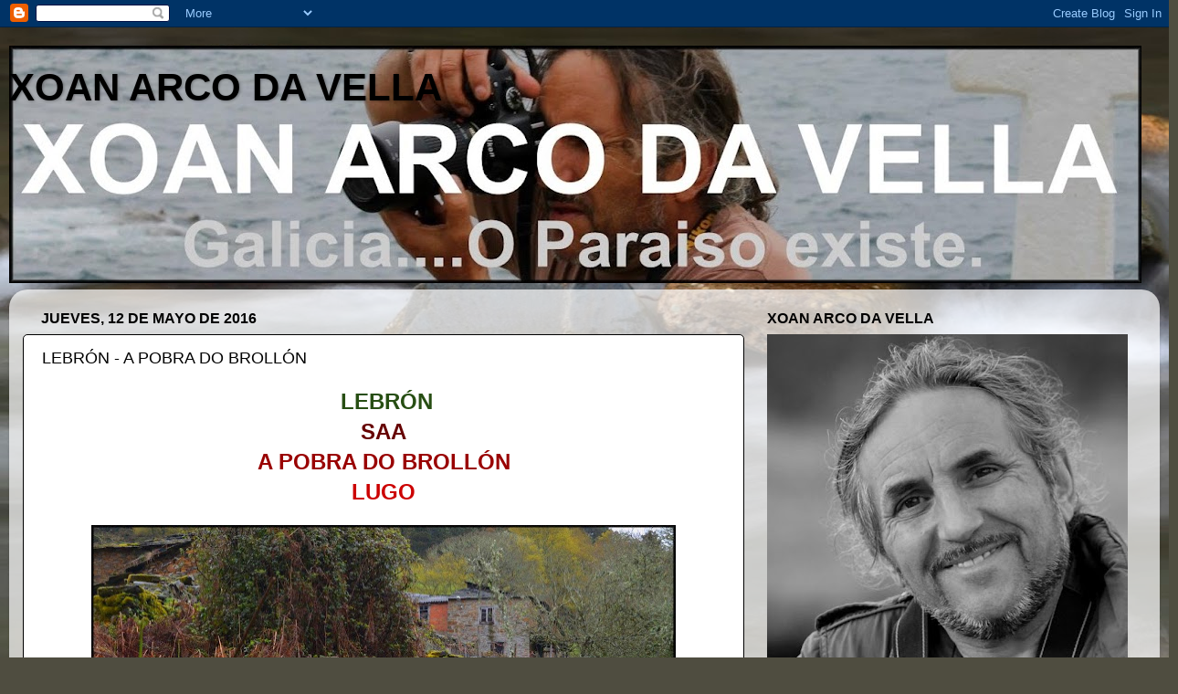

--- FILE ---
content_type: text/html; charset=UTF-8
request_url: http://www.xoanarcodavella.com/2016/05/lebron-pobra-do-brollon.html
body_size: 24938
content:
<!DOCTYPE html>
<html class='v2' dir='ltr' lang='es'>
<head>
<link href='https://www.blogger.com/static/v1/widgets/335934321-css_bundle_v2.css' rel='stylesheet' type='text/css'/>
<meta content='width=1100' name='viewport'/>
<meta content='text/html; charset=UTF-8' http-equiv='Content-Type'/>
<meta content='blogger' name='generator'/>
<link href='http://www.xoanarcodavella.com/favicon.ico' rel='icon' type='image/x-icon'/>
<link href='http://www.xoanarcodavella.com/2016/05/lebron-pobra-do-brollon.html' rel='canonical'/>
<link rel="alternate" type="application/atom+xml" title="     XOAN ARCO DA VELLA - Atom" href="http://www.xoanarcodavella.com/feeds/posts/default" />
<link rel="alternate" type="application/rss+xml" title="     XOAN ARCO DA VELLA - RSS" href="http://www.xoanarcodavella.com/feeds/posts/default?alt=rss" />
<link rel="service.post" type="application/atom+xml" title="     XOAN ARCO DA VELLA - Atom" href="https://www.blogger.com/feeds/3976700762302103027/posts/default" />

<link rel="alternate" type="application/atom+xml" title="     XOAN ARCO DA VELLA - Atom" href="http://www.xoanarcodavella.com/feeds/5982528254889091872/comments/default" />
<!--Can't find substitution for tag [blog.ieCssRetrofitLinks]-->
<link href='https://blogger.googleusercontent.com/img/b/R29vZ2xl/AVvXsEjV1CRLFTY2L85KyYtA15LTqO8WtKJrQ22Ch4u1-TezriAMadxJxBVFQTgvVtM3UxLGqvPVse6d954mOm15FirKzFR0Iu6h7F1b7LBODNRm3bJZ1hycOj3A-iLp_-ImjeJcoPNDNS-7xhp8/s640/13198375_1084140451609308_3497284858166675706_o.jpg' rel='image_src'/>
<meta content='http://www.xoanarcodavella.com/2016/05/lebron-pobra-do-brollon.html' property='og:url'/>
<meta content='LEBRÓN - A POBRA DO BROLLÓN' property='og:title'/>
<meta content='XOAN ARCO DA VELLA' property='og:description'/>
<meta content='https://blogger.googleusercontent.com/img/b/R29vZ2xl/AVvXsEjV1CRLFTY2L85KyYtA15LTqO8WtKJrQ22Ch4u1-TezriAMadxJxBVFQTgvVtM3UxLGqvPVse6d954mOm15FirKzFR0Iu6h7F1b7LBODNRm3bJZ1hycOj3A-iLp_-ImjeJcoPNDNS-7xhp8/w1200-h630-p-k-no-nu/13198375_1084140451609308_3497284858166675706_o.jpg' property='og:image'/>
<title>     XOAN ARCO DA VELLA: LEBRÓN - A POBRA DO BROLLÓN</title>
<style id='page-skin-1' type='text/css'><!--
/*-----------------------------------------------
Blogger Template Style
Name:     Picture Window
Designer: Blogger
URL:      www.blogger.com
----------------------------------------------- */
/* Content
----------------------------------------------- */
body {
font: normal bold 15px Arial, Tahoma, Helvetica, FreeSans, sans-serif;
color: #000000;
background: #4f4d40 url(//themes.googleusercontent.com/image?id=1RIPJiMqnLU3fjA4jM-N8hns0zOn4PXJEJ1S0Ncg3Bgm2cf9Nzge05VzMgFJ6wS3dX_Na) no-repeat fixed top center /* Credit: macroworld (http://www.istockphoto.com/googleimages.php?id=10708514&platform=blogger) */;
}
html body .region-inner {
min-width: 0;
max-width: 100%;
width: auto;
}
.content-outer {
font-size: 90%;
}
a:link {
text-decoration:none;
color: #990000;
}
a:visited {
text-decoration:none;
color: #e50000;
}
a:hover {
text-decoration:underline;
color: #cc0000;
}
.content-outer {
background: transparent none repeat scroll top left;
-moz-border-radius: 0;
-webkit-border-radius: 0;
-goog-ms-border-radius: 0;
border-radius: 0;
-moz-box-shadow: 0 0 0 rgba(0, 0, 0, .15);
-webkit-box-shadow: 0 0 0 rgba(0, 0, 0, .15);
-goog-ms-box-shadow: 0 0 0 rgba(0, 0, 0, .15);
box-shadow: 0 0 0 rgba(0, 0, 0, .15);
margin: 20px auto;
}
.content-inner {
padding: 0;
}
/* Header
----------------------------------------------- */
.header-outer {
background: transparent none repeat-x scroll top left;
_background-image: none;
color: #000000;
-moz-border-radius: 0;
-webkit-border-radius: 0;
-goog-ms-border-radius: 0;
border-radius: 0;
}
.Header img, .Header #header-inner {
-moz-border-radius: 0;
-webkit-border-radius: 0;
-goog-ms-border-radius: 0;
border-radius: 0;
}
.header-inner .Header .titlewrapper,
.header-inner .Header .descriptionwrapper {
padding-left: 0;
padding-right: 0;
}
.Header h1 {
font: normal bold 42px Arial, Tahoma, Helvetica, FreeSans, sans-serif;
text-shadow: 1px 1px 3px rgba(0, 0, 0, 0.3);
}
.Header h1 a {
color: #000000;
}
.Header .description {
font-size: 130%;
}
/* Tabs
----------------------------------------------- */
.tabs-inner {
margin: .5em 20px 0;
padding: 0;
}
.tabs-inner .section {
margin: 0;
}
.tabs-inner .widget ul {
padding: 0;
background: transparent none repeat scroll bottom;
-moz-border-radius: 0;
-webkit-border-radius: 0;
-goog-ms-border-radius: 0;
border-radius: 0;
}
.tabs-inner .widget li {
border: none;
}
.tabs-inner .widget li a {
display: inline-block;
padding: .5em 1em;
margin-right: .25em;
color: #ffffff;
font: normal bold 15px Arial, Tahoma, Helvetica, FreeSans, sans-serif;
-moz-border-radius: 10px 10px 0 0;
-webkit-border-top-left-radius: 10px;
-webkit-border-top-right-radius: 10px;
-goog-ms-border-radius: 10px 10px 0 0;
border-radius: 10px 10px 0 0;
background: transparent url(https://resources.blogblog.com/blogblog/data/1kt/transparent/black50.png) repeat scroll top left;
border-right: 1px solid transparent;
}
.tabs-inner .widget li:first-child a {
padding-left: 1.25em;
-moz-border-radius-topleft: 10px;
-moz-border-radius-bottomleft: 0;
-webkit-border-top-left-radius: 10px;
-webkit-border-bottom-left-radius: 0;
-goog-ms-border-top-left-radius: 10px;
-goog-ms-border-bottom-left-radius: 0;
border-top-left-radius: 10px;
border-bottom-left-radius: 0;
}
.tabs-inner .widget li.selected a,
.tabs-inner .widget li a:hover {
position: relative;
z-index: 1;
background: transparent url(https://resources.blogblog.com/blogblog/data/1kt/transparent/white80.png) repeat scroll bottom;
color: #990000;
-moz-box-shadow: 0 0 3px rgba(0, 0, 0, .15);
-webkit-box-shadow: 0 0 3px rgba(0, 0, 0, .15);
-goog-ms-box-shadow: 0 0 3px rgba(0, 0, 0, .15);
box-shadow: 0 0 3px rgba(0, 0, 0, .15);
}
/* Headings
----------------------------------------------- */
h2 {
font: normal bold 16px Arial, Tahoma, Helvetica, FreeSans, sans-serif;
text-transform: uppercase;
color: #000000;
margin: .5em 0;
}
/* Main
----------------------------------------------- */
.main-outer {
background: transparent url(https://resources.blogblog.com/blogblog/data/1kt/transparent/white80.png) repeat scroll top left;
-moz-border-radius: 20px 20px 0 0;
-webkit-border-top-left-radius: 20px;
-webkit-border-top-right-radius: 20px;
-webkit-border-bottom-left-radius: 0;
-webkit-border-bottom-right-radius: 0;
-goog-ms-border-radius: 20px 20px 0 0;
border-radius: 20px 20px 0 0;
-moz-box-shadow: 0 1px 3px rgba(0, 0, 0, .15);
-webkit-box-shadow: 0 1px 3px rgba(0, 0, 0, .15);
-goog-ms-box-shadow: 0 1px 3px rgba(0, 0, 0, .15);
box-shadow: 0 1px 3px rgba(0, 0, 0, .15);
}
.main-inner {
padding: 15px 20px 20px;
}
.main-inner .column-center-inner {
padding: 0 0;
}
.main-inner .column-left-inner {
padding-left: 0;
}
.main-inner .column-right-inner {
padding-right: 0;
}
/* Posts
----------------------------------------------- */
h3.post-title {
margin: 0;
font: normal normal 18px Arial, Tahoma, Helvetica, FreeSans, sans-serif;
}
.comments h4 {
margin: 1em 0 0;
font: normal normal 18px Arial, Tahoma, Helvetica, FreeSans, sans-serif;
}
.date-header span {
color: #000000;
}
.post-outer {
background-color: #ffffff;
border: solid 1px #000000;
-moz-border-radius: 5px;
-webkit-border-radius: 5px;
border-radius: 5px;
-goog-ms-border-radius: 5px;
padding: 15px 20px;
margin: 0 -20px 20px;
}
.post-body {
line-height: 1.4;
font-size: 110%;
position: relative;
}
.post-header {
margin: 0 0 1.5em;
color: #000000;
line-height: 1.6;
}
.post-footer {
margin: .5em 0 0;
color: #000000;
line-height: 1.6;
}
#blog-pager {
font-size: 140%
}
#comments .comment-author {
padding-top: 1.5em;
border-top: dashed 1px #ccc;
border-top: dashed 1px rgba(128, 128, 128, .5);
background-position: 0 1.5em;
}
#comments .comment-author:first-child {
padding-top: 0;
border-top: none;
}
.avatar-image-container {
margin: .2em 0 0;
}
/* Comments
----------------------------------------------- */
.comments .comments-content .icon.blog-author {
background-repeat: no-repeat;
background-image: url([data-uri]);
}
.comments .comments-content .loadmore a {
border-top: 1px solid #cc0000;
border-bottom: 1px solid #cc0000;
}
.comments .continue {
border-top: 2px solid #cc0000;
}
/* Widgets
----------------------------------------------- */
.widget ul, .widget #ArchiveList ul.flat {
padding: 0;
list-style: none;
}
.widget ul li, .widget #ArchiveList ul.flat li {
border-top: dashed 1px #ccc;
border-top: dashed 1px rgba(128, 128, 128, .5);
}
.widget ul li:first-child, .widget #ArchiveList ul.flat li:first-child {
border-top: none;
}
.widget .post-body ul {
list-style: disc;
}
.widget .post-body ul li {
border: none;
}
/* Footer
----------------------------------------------- */
.footer-outer {
color:#000000;
background: transparent url(https://resources.blogblog.com/blogblog/data/1kt/transparent/black50.png) repeat scroll top left;
-moz-border-radius: 0 0 20px 20px;
-webkit-border-top-left-radius: 0;
-webkit-border-top-right-radius: 0;
-webkit-border-bottom-left-radius: 20px;
-webkit-border-bottom-right-radius: 20px;
-goog-ms-border-radius: 0 0 20px 20px;
border-radius: 0 0 20px 20px;
-moz-box-shadow: 0 1px 3px rgba(0, 0, 0, .15);
-webkit-box-shadow: 0 1px 3px rgba(0, 0, 0, .15);
-goog-ms-box-shadow: 0 1px 3px rgba(0, 0, 0, .15);
box-shadow: 0 1px 3px rgba(0, 0, 0, .15);
}
.footer-inner {
padding: 10px 20px 20px;
}
.footer-outer a {
color: #000000;
}
.footer-outer a:visited {
color: #000000;
}
.footer-outer a:hover {
color: #990000;
}
.footer-outer .widget h2 {
color: #000000;
}
/* Mobile
----------------------------------------------- */
html body.mobile {
height: auto;
}
html body.mobile {
min-height: 480px;
background-size: 100% auto;
}
.mobile .body-fauxcolumn-outer {
background: transparent none repeat scroll top left;
}
html .mobile .mobile-date-outer, html .mobile .blog-pager {
border-bottom: none;
background: transparent url(https://resources.blogblog.com/blogblog/data/1kt/transparent/white80.png) repeat scroll top left;
margin-bottom: 10px;
}
.mobile .date-outer {
background: transparent url(https://resources.blogblog.com/blogblog/data/1kt/transparent/white80.png) repeat scroll top left;
}
.mobile .header-outer, .mobile .main-outer,
.mobile .post-outer, .mobile .footer-outer {
-moz-border-radius: 0;
-webkit-border-radius: 0;
-goog-ms-border-radius: 0;
border-radius: 0;
}
.mobile .content-outer,
.mobile .main-outer,
.mobile .post-outer {
background: inherit;
border: none;
}
.mobile .content-outer {
font-size: 100%;
}
.mobile-link-button {
background-color: #990000;
}
.mobile-link-button a:link, .mobile-link-button a:visited {
color: #ffffff;
}
.mobile-index-contents {
color: #000000;
}
.mobile .tabs-inner .PageList .widget-content {
background: transparent url(https://resources.blogblog.com/blogblog/data/1kt/transparent/white80.png) repeat scroll bottom;
color: #990000;
}
.mobile .tabs-inner .PageList .widget-content .pagelist-arrow {
border-left: 1px solid transparent;
}

--></style>
<style id='template-skin-1' type='text/css'><!--
body {
min-width: 1260px;
}
.content-outer, .content-fauxcolumn-outer, .region-inner {
min-width: 1260px;
max-width: 1260px;
_width: 1260px;
}
.main-inner .columns {
padding-left: 0;
padding-right: 440px;
}
.main-inner .fauxcolumn-center-outer {
left: 0;
right: 440px;
/* IE6 does not respect left and right together */
_width: expression(this.parentNode.offsetWidth -
parseInt("0") -
parseInt("440px") + 'px');
}
.main-inner .fauxcolumn-left-outer {
width: 0;
}
.main-inner .fauxcolumn-right-outer {
width: 440px;
}
.main-inner .column-left-outer {
width: 0;
right: 100%;
margin-left: -0;
}
.main-inner .column-right-outer {
width: 440px;
margin-right: -440px;
}
#layout {
min-width: 0;
}
#layout .content-outer {
min-width: 0;
width: 800px;
}
#layout .region-inner {
min-width: 0;
width: auto;
}
body#layout div.add_widget {
padding: 8px;
}
body#layout div.add_widget a {
margin-left: 32px;
}
--></style>
<style>
    body {background-image:url(\/\/themes.googleusercontent.com\/image?id=1RIPJiMqnLU3fjA4jM-N8hns0zOn4PXJEJ1S0Ncg3Bgm2cf9Nzge05VzMgFJ6wS3dX_Na);}
    
@media (max-width: 200px) { body {background-image:url(\/\/themes.googleusercontent.com\/image?id=1RIPJiMqnLU3fjA4jM-N8hns0zOn4PXJEJ1S0Ncg3Bgm2cf9Nzge05VzMgFJ6wS3dX_Na&options=w200);}}
@media (max-width: 400px) and (min-width: 201px) { body {background-image:url(\/\/themes.googleusercontent.com\/image?id=1RIPJiMqnLU3fjA4jM-N8hns0zOn4PXJEJ1S0Ncg3Bgm2cf9Nzge05VzMgFJ6wS3dX_Na&options=w400);}}
@media (max-width: 800px) and (min-width: 401px) { body {background-image:url(\/\/themes.googleusercontent.com\/image?id=1RIPJiMqnLU3fjA4jM-N8hns0zOn4PXJEJ1S0Ncg3Bgm2cf9Nzge05VzMgFJ6wS3dX_Na&options=w800);}}
@media (max-width: 1200px) and (min-width: 801px) { body {background-image:url(\/\/themes.googleusercontent.com\/image?id=1RIPJiMqnLU3fjA4jM-N8hns0zOn4PXJEJ1S0Ncg3Bgm2cf9Nzge05VzMgFJ6wS3dX_Na&options=w1200);}}
/* Last tag covers anything over one higher than the previous max-size cap. */
@media (min-width: 1201px) { body {background-image:url(\/\/themes.googleusercontent.com\/image?id=1RIPJiMqnLU3fjA4jM-N8hns0zOn4PXJEJ1S0Ncg3Bgm2cf9Nzge05VzMgFJ6wS3dX_Na&options=w1600);}}
  </style>
<script type='text/javascript'>
        (function(i,s,o,g,r,a,m){i['GoogleAnalyticsObject']=r;i[r]=i[r]||function(){
        (i[r].q=i[r].q||[]).push(arguments)},i[r].l=1*new Date();a=s.createElement(o),
        m=s.getElementsByTagName(o)[0];a.async=1;a.src=g;m.parentNode.insertBefore(a,m)
        })(window,document,'script','https://www.google-analytics.com/analytics.js','ga');
        ga('create', 'UA-37415722-1', 'auto', 'blogger');
        ga('blogger.send', 'pageview');
      </script>
<link href='https://www.blogger.com/dyn-css/authorization.css?targetBlogID=3976700762302103027&amp;zx=e742ae6f-d84f-4e28-81d4-6a1a53cd2b91' media='none' onload='if(media!=&#39;all&#39;)media=&#39;all&#39;' rel='stylesheet'/><noscript><link href='https://www.blogger.com/dyn-css/authorization.css?targetBlogID=3976700762302103027&amp;zx=e742ae6f-d84f-4e28-81d4-6a1a53cd2b91' rel='stylesheet'/></noscript>
<meta name='google-adsense-platform-account' content='ca-host-pub-1556223355139109'/>
<meta name='google-adsense-platform-domain' content='blogspot.com'/>

<script async src="https://pagead2.googlesyndication.com/pagead/js/adsbygoogle.js?client=ca-pub-7688667765870490&host=ca-host-pub-1556223355139109" crossorigin="anonymous"></script>

<!-- data-ad-client=ca-pub-7688667765870490 -->

</head>
<body class='loading variant-open'>
<div class='navbar section' id='navbar' name='Barra de navegación'><div class='widget Navbar' data-version='1' id='Navbar1'><script type="text/javascript">
    function setAttributeOnload(object, attribute, val) {
      if(window.addEventListener) {
        window.addEventListener('load',
          function(){ object[attribute] = val; }, false);
      } else {
        window.attachEvent('onload', function(){ object[attribute] = val; });
      }
    }
  </script>
<div id="navbar-iframe-container"></div>
<script type="text/javascript" src="https://apis.google.com/js/platform.js"></script>
<script type="text/javascript">
      gapi.load("gapi.iframes:gapi.iframes.style.bubble", function() {
        if (gapi.iframes && gapi.iframes.getContext) {
          gapi.iframes.getContext().openChild({
              url: 'https://www.blogger.com/navbar/3976700762302103027?po\x3d5982528254889091872\x26origin\x3dhttp://www.xoanarcodavella.com',
              where: document.getElementById("navbar-iframe-container"),
              id: "navbar-iframe"
          });
        }
      });
    </script><script type="text/javascript">
(function() {
var script = document.createElement('script');
script.type = 'text/javascript';
script.src = '//pagead2.googlesyndication.com/pagead/js/google_top_exp.js';
var head = document.getElementsByTagName('head')[0];
if (head) {
head.appendChild(script);
}})();
</script>
</div></div>
<div class='body-fauxcolumns'>
<div class='fauxcolumn-outer body-fauxcolumn-outer'>
<div class='cap-top'>
<div class='cap-left'></div>
<div class='cap-right'></div>
</div>
<div class='fauxborder-left'>
<div class='fauxborder-right'></div>
<div class='fauxcolumn-inner'>
</div>
</div>
<div class='cap-bottom'>
<div class='cap-left'></div>
<div class='cap-right'></div>
</div>
</div>
</div>
<div class='content'>
<div class='content-fauxcolumns'>
<div class='fauxcolumn-outer content-fauxcolumn-outer'>
<div class='cap-top'>
<div class='cap-left'></div>
<div class='cap-right'></div>
</div>
<div class='fauxborder-left'>
<div class='fauxborder-right'></div>
<div class='fauxcolumn-inner'>
</div>
</div>
<div class='cap-bottom'>
<div class='cap-left'></div>
<div class='cap-right'></div>
</div>
</div>
</div>
<div class='content-outer'>
<div class='content-cap-top cap-top'>
<div class='cap-left'></div>
<div class='cap-right'></div>
</div>
<div class='fauxborder-left content-fauxborder-left'>
<div class='fauxborder-right content-fauxborder-right'></div>
<div class='content-inner'>
<header>
<div class='header-outer'>
<div class='header-cap-top cap-top'>
<div class='cap-left'></div>
<div class='cap-right'></div>
</div>
<div class='fauxborder-left header-fauxborder-left'>
<div class='fauxborder-right header-fauxborder-right'></div>
<div class='region-inner header-inner'>
<div class='header section' id='header' name='Cabecera'><div class='widget Header' data-version='1' id='Header1'>
<div id='header-inner' style='background-image: url("https://blogger.googleusercontent.com/img/b/R29vZ2xl/AVvXsEg0JF3APvzTGrMDJLL468MmA7dGhXAILwJr6MJEfd_3ECSLCp8PqRACJ5k9UTkhPZ79IUUSvG35q3moNSi0-30tmUM82_j0qfcvxGhp5DklA2UmUpbrtbKzt6A_Bn3kg9jkstR1X6caHRE/s1240/323120_10151080813406125_996723376_o.jpg"); background-position: left; min-height: 260px; _height: 260px; background-repeat: no-repeat; '>
<div class='titlewrapper' style='background: transparent'>
<h1 class='title' style='background: transparent; border-width: 0px'>
<a href='http://www.xoanarcodavella.com/'>
     XOAN ARCO DA VELLA
</a>
</h1>
</div>
<div class='descriptionwrapper'>
<p class='description'><span>
</span></p>
</div>
</div>
</div></div>
</div>
</div>
<div class='header-cap-bottom cap-bottom'>
<div class='cap-left'></div>
<div class='cap-right'></div>
</div>
</div>
</header>
<div class='tabs-outer'>
<div class='tabs-cap-top cap-top'>
<div class='cap-left'></div>
<div class='cap-right'></div>
</div>
<div class='fauxborder-left tabs-fauxborder-left'>
<div class='fauxborder-right tabs-fauxborder-right'></div>
<div class='region-inner tabs-inner'>
<div class='tabs no-items section' id='crosscol' name='Multicolumnas'></div>
<div class='tabs no-items section' id='crosscol-overflow' name='Cross-Column 2'></div>
</div>
</div>
<div class='tabs-cap-bottom cap-bottom'>
<div class='cap-left'></div>
<div class='cap-right'></div>
</div>
</div>
<div class='main-outer'>
<div class='main-cap-top cap-top'>
<div class='cap-left'></div>
<div class='cap-right'></div>
</div>
<div class='fauxborder-left main-fauxborder-left'>
<div class='fauxborder-right main-fauxborder-right'></div>
<div class='region-inner main-inner'>
<div class='columns fauxcolumns'>
<div class='fauxcolumn-outer fauxcolumn-center-outer'>
<div class='cap-top'>
<div class='cap-left'></div>
<div class='cap-right'></div>
</div>
<div class='fauxborder-left'>
<div class='fauxborder-right'></div>
<div class='fauxcolumn-inner'>
</div>
</div>
<div class='cap-bottom'>
<div class='cap-left'></div>
<div class='cap-right'></div>
</div>
</div>
<div class='fauxcolumn-outer fauxcolumn-left-outer'>
<div class='cap-top'>
<div class='cap-left'></div>
<div class='cap-right'></div>
</div>
<div class='fauxborder-left'>
<div class='fauxborder-right'></div>
<div class='fauxcolumn-inner'>
</div>
</div>
<div class='cap-bottom'>
<div class='cap-left'></div>
<div class='cap-right'></div>
</div>
</div>
<div class='fauxcolumn-outer fauxcolumn-right-outer'>
<div class='cap-top'>
<div class='cap-left'></div>
<div class='cap-right'></div>
</div>
<div class='fauxborder-left'>
<div class='fauxborder-right'></div>
<div class='fauxcolumn-inner'>
</div>
</div>
<div class='cap-bottom'>
<div class='cap-left'></div>
<div class='cap-right'></div>
</div>
</div>
<!-- corrects IE6 width calculation -->
<div class='columns-inner'>
<div class='column-center-outer'>
<div class='column-center-inner'>
<div class='main section' id='main' name='Principal'><div class='widget Blog' data-version='1' id='Blog1'>
<div class='blog-posts hfeed'>

          <div class="date-outer">
        
<h2 class='date-header'><span>jueves, 12 de mayo de 2016</span></h2>

          <div class="date-posts">
        
<div class='post-outer'>
<div class='post hentry uncustomized-post-template' itemprop='blogPost' itemscope='itemscope' itemtype='http://schema.org/BlogPosting'>
<meta content='https://blogger.googleusercontent.com/img/b/R29vZ2xl/AVvXsEjV1CRLFTY2L85KyYtA15LTqO8WtKJrQ22Ch4u1-TezriAMadxJxBVFQTgvVtM3UxLGqvPVse6d954mOm15FirKzFR0Iu6h7F1b7LBODNRm3bJZ1hycOj3A-iLp_-ImjeJcoPNDNS-7xhp8/s640/13198375_1084140451609308_3497284858166675706_o.jpg' itemprop='image_url'/>
<meta content='3976700762302103027' itemprop='blogId'/>
<meta content='5982528254889091872' itemprop='postId'/>
<a name='5982528254889091872'></a>
<h3 class='post-title entry-title' itemprop='name'>
LEBRÓN - A POBRA DO BROLLÓN
</h3>
<div class='post-header'>
<div class='post-header-line-1'></div>
</div>
<div class='post-body entry-content' id='post-body-5982528254889091872' itemprop='description articleBody'>
<div style="text-align: center;">
<span style="color: #274e13;"><span style="font-family: &quot;arial&quot; , &quot;helvetica&quot; , sans-serif;"><span style="font-size: x-large;"><b>&nbsp;LEBRÓN</b></span></span></span></div>
<div style="text-align: center;">
<span style="color: #660000;"><span style="font-family: &quot;arial&quot; , &quot;helvetica&quot; , sans-serif;"><span style="font-size: x-large;"><b>SAA</b></span></span></span></div>
<div style="text-align: center;">
<span style="color: #990000;"><span style="font-family: &quot;arial&quot; , &quot;helvetica&quot; , sans-serif;"><span style="font-size: x-large;"><b>A POBRA DO BROLLÓN</b></span></span></span></div>
<div style="text-align: center;">
<span style="color: #cc0000;"><span style="font-family: &quot;arial&quot; , &quot;helvetica&quot; , sans-serif;"><span style="font-size: x-large;"><b>LUGO </b></span></span></span></div>
<div style="text-align: center;">
<br />
<div class="separator" style="clear: both; text-align: center;">
<a href="https://blogger.googleusercontent.com/img/b/R29vZ2xl/AVvXsEjV1CRLFTY2L85KyYtA15LTqO8WtKJrQ22Ch4u1-TezriAMadxJxBVFQTgvVtM3UxLGqvPVse6d954mOm15FirKzFR0Iu6h7F1b7LBODNRm3bJZ1hycOj3A-iLp_-ImjeJcoPNDNS-7xhp8/s1600/13198375_1084140451609308_3497284858166675706_o.jpg" imageanchor="1" style="margin-left: 1em; margin-right: 1em;"><img border="0" height="272" src="https://blogger.googleusercontent.com/img/b/R29vZ2xl/AVvXsEjV1CRLFTY2L85KyYtA15LTqO8WtKJrQ22Ch4u1-TezriAMadxJxBVFQTgvVtM3UxLGqvPVse6d954mOm15FirKzFR0Iu6h7F1b7LBODNRm3bJZ1hycOj3A-iLp_-ImjeJcoPNDNS-7xhp8/s640/13198375_1084140451609308_3497284858166675706_o.jpg" width="640" /></a></div>
</div>
<br />
<span style="color: blue;"><b><span style="font-family: &quot;arial&quot; , &quot;helvetica&quot; , sans-serif;"><span style="font-size: large;"><span style="color: #cc0000;">&nbsp; A Pobra do Brollón&nbsp; &nbsp;</span><br />&nbsp;&nbsp;&nbsp;&nbsp; Son muchos los espacios naturales de gran belleza como los valles del Cabe y del Lor que constituyen el futuro desarrollo del "turismo verde", potenciado tanto por la Asociación Río Lor, como por el Plan Courel.</span></span></b></span><br />
<div style="text-align: center;">
<br /></div>
<div class="separator" style="clear: both; text-align: center;">
<a href="https://blogger.googleusercontent.com/img/b/R29vZ2xl/AVvXsEjD6d4G1iyHMDDwRyUr7L0xjfE72RM2gwgb-5w1r6tXLilxeB6D89PEmNX82YqTAzDIS8F1Ej7eNCn0-KDJihjd4djs3mXb_qYGRgJMKh6znLZaf0ECo9KVeo8g4rQKqaHX39QREMgHvbTO/s1600/10620658_1084140501609303_7343533577928194473_n.jpg" imageanchor="1" style="margin-left: 1em; margin-right: 1em;"><img border="0" height="640" src="https://blogger.googleusercontent.com/img/b/R29vZ2xl/AVvXsEjD6d4G1iyHMDDwRyUr7L0xjfE72RM2gwgb-5w1r6tXLilxeB6D89PEmNX82YqTAzDIS8F1Ej7eNCn0-KDJihjd4djs3mXb_qYGRgJMKh6znLZaf0ECo9KVeo8g4rQKqaHX39QREMgHvbTO/s640/10620658_1084140501609303_7343533577928194473_n.jpg" width="390" /></a></div>
<span style="color: blue;"><b><span style="font-family: &quot;arial&quot; , &quot;helvetica&quot; , sans-serif;"><span style="font-size: large;"><br />&nbsp;&nbsp;&nbsp;&nbsp; Debido a esto, el visitante, además de recrearse en el paisaje, puede disfrutar de las infraestructuras como mesones y merenderos donde degustar la riqueza gastronómica de la zona: truchas, anguilas, chacinería y ternera de la mejor calidad.</span></span></b></span><br />
<div style="text-align: center;">
<br /></div>
<div class="separator" style="clear: both; text-align: center;">
<a href="https://blogger.googleusercontent.com/img/b/R29vZ2xl/AVvXsEicXbfCJaCtmOqyIKv3xGU5obLUHTFHH41uWHdZsPVNTyecP5ptA3kQdo4nr-FFFkKSXd5Q9DGhszln_iYaD15Jz4D0J6l4MUNG3E-FKP50M_g_obY4zxeDlVi6Ctd680Kzn5p0TGqXYqEd/s1600/13220537_1084136821609671_8809638969371293360_o.jpg" imageanchor="1" style="margin-left: 1em; margin-right: 1em;"><img border="0" height="336" src="https://blogger.googleusercontent.com/img/b/R29vZ2xl/AVvXsEicXbfCJaCtmOqyIKv3xGU5obLUHTFHH41uWHdZsPVNTyecP5ptA3kQdo4nr-FFFkKSXd5Q9DGhszln_iYaD15Jz4D0J6l4MUNG3E-FKP50M_g_obY4zxeDlVi6Ctd680Kzn5p0TGqXYqEd/s640/13220537_1084136821609671_8809638969371293360_o.jpg" width="640" /></a></div>
<span style="color: blue;"><b><span style="font-family: &quot;arial&quot; , &quot;helvetica&quot; , sans-serif;"><span style="font-size: large;"><br />&nbsp;&nbsp;&nbsp;&nbsp; Los vestigios arqueológicos como el Castro de Santa en Castrosante, Castro de Alende en Cereixa, el Castro de Lamaigrexa, el Castro de Xunqueiro en Óutara y el Castro de Montecelo en Fornelas, prueban la antigüedad de sus asentamientos.</span></span></b></span><br />
<div style="text-align: center;">
<br /></div>
<div class="separator" style="clear: both; text-align: center;">
<a href="https://blogger.googleusercontent.com/img/b/R29vZ2xl/AVvXsEiPnYbcqJ9VRrG4CZ8pleuGp8Gl5RzRKl6gmGh8nEp8xJYC-rV6vydyzWVSZ3nBV6q4Jc4LwhNtuuM2st4BTZKtaKe7nunl-w4uoChps7qXjAe0v6KtrjdcYlyOugW-mh22gR77nPSHof4D/s1600/13227177_1084140064942680_2436215991506409810_n.jpg" imageanchor="1" style="margin-left: 1em; margin-right: 1em;"><img border="0" height="640" src="https://blogger.googleusercontent.com/img/b/R29vZ2xl/AVvXsEiPnYbcqJ9VRrG4CZ8pleuGp8Gl5RzRKl6gmGh8nEp8xJYC-rV6vydyzWVSZ3nBV6q4Jc4LwhNtuuM2st4BTZKtaKe7nunl-w4uoChps7qXjAe0v6KtrjdcYlyOugW-mh22gR77nPSHof4D/s640/13227177_1084140064942680_2436215991506409810_n.jpg" width="400" /></a></div>
<span style="color: blue;"><b><span style="font-family: &quot;arial&quot; , &quot;helvetica&quot; , sans-serif;"><span style="font-size: large;"><br />&nbsp;&nbsp;&nbsp;&nbsp; El arte religioso abunda en el municipio con buenos ejemplos como la iglesia de Lamaigrexia de 1788 con torre de tres cuerpos en el frontis y varios retablos, dos neoclásicos y uno rococó.</span></span></b></span><br />
<div style="text-align: center;">
<br /></div>
<div class="separator" style="clear: both; text-align: center;">
<a href="https://blogger.googleusercontent.com/img/b/R29vZ2xl/AVvXsEg5XCfz2p5K2W9RQ93JZXnT_QYK5fWg4zozvjNTJs6j-vkEev4AMcjYPZJijY87NTppmuBO8O-kxSUMcA7KdHyI0ApGs2Sy1zMW4wO0bRvt98A5bQq4dy1gpwxAQtzZIafWgMNImnus7b2l/s1600/13092113_1084136858276334_6649088826163293329_n.jpg" imageanchor="1" style="margin-left: 1em; margin-right: 1em;"><img border="0" height="640" src="https://blogger.googleusercontent.com/img/b/R29vZ2xl/AVvXsEg5XCfz2p5K2W9RQ93JZXnT_QYK5fWg4zozvjNTJs6j-vkEev4AMcjYPZJijY87NTppmuBO8O-kxSUMcA7KdHyI0ApGs2Sy1zMW4wO0bRvt98A5bQq4dy1gpwxAQtzZIafWgMNImnus7b2l/s640/13092113_1084136858276334_6649088826163293329_n.jpg" width="408" /></a></div>
<span style="color: blue;"><b><span style="font-family: &quot;arial&quot; , &quot;helvetica&quot; , sans-serif;"><span style="font-size: large;"><br />&nbsp;&nbsp;&nbsp;&nbsp; En Parada dos Montes hay una iglesia de finales del siglo XIX con un retablo neoclásico procedente del convento de las Clarisas de Monforte.</span></span></b></span><br />
<div style="text-align: center;">
<br /></div>
<div class="separator" style="clear: both; text-align: center;">
<a href="https://blogger.googleusercontent.com/img/b/R29vZ2xl/AVvXsEgsej0UqPp-GMrZP1MBIlAjIClXRX8-B152qSECplk7KscCiggXad9Zb5bg1t77LHebK8HRVdzHDyoclxkDIFU-Q0Do_ub30tjEsEUYSyNJfse6Etm_ptN9eHear1L9RuSawZTq4azTRQcQ/s1600/13139200_1084140101609343_5615041249344153080_n.jpg" imageanchor="1" style="margin-left: 1em; margin-right: 1em;"><img border="0" height="640" src="https://blogger.googleusercontent.com/img/b/R29vZ2xl/AVvXsEgsej0UqPp-GMrZP1MBIlAjIClXRX8-B152qSECplk7KscCiggXad9Zb5bg1t77LHebK8HRVdzHDyoclxkDIFU-Q0Do_ub30tjEsEUYSyNJfse6Etm_ptN9eHear1L9RuSawZTq4azTRQcQ/s640/13139200_1084140101609343_5615041249344153080_n.jpg" width="422" /></a></div>
<span style="color: blue;"><b><span style="font-family: &quot;arial&quot; , &quot;helvetica&quot; , sans-serif;"><span style="font-size: large;"><br />&nbsp;&nbsp;&nbsp;&nbsp; La iglesia de Outara tiene un retablo mayor popular de tipo renacentista y una imagen de Santa María del siglo XV.</span></span></b></span><br />
<div style="text-align: center;">
<br /></div>
<div class="separator" style="clear: both; text-align: center;">
<a href="https://blogger.googleusercontent.com/img/b/R29vZ2xl/AVvXsEhQCkTGmszXFwSt9VwI-5Kf7gfjMixFMvSpLLRL3wSUbA2f06XQxFh52yMLC4-WWkWnDhHz_25xg3y6RoDNvAFgTTEjcp4KaEpYNstKMJekJFF_dVCEbv2_qzybgnR58GOpQ3Y6f96CF-7P/s1600/13151382_1084139541609399_4344226129758609529_n.jpg" imageanchor="1" style="margin-left: 1em; margin-right: 1em;"><img border="0" height="640" src="https://blogger.googleusercontent.com/img/b/R29vZ2xl/AVvXsEhQCkTGmszXFwSt9VwI-5Kf7gfjMixFMvSpLLRL3wSUbA2f06XQxFh52yMLC4-WWkWnDhHz_25xg3y6RoDNvAFgTTEjcp4KaEpYNstKMJekJFF_dVCEbv2_qzybgnR58GOpQ3Y6f96CF-7P/s640/13151382_1084139541609399_4344226129758609529_n.jpg" width="422" /></a></div>
<span style="color: blue;"><b><span style="font-family: &quot;arial&quot; , &quot;helvetica&quot; , sans-serif;"><span style="font-size: large;"><br />&nbsp;&nbsp;&nbsp;&nbsp; La iglesia parroquial de Veiga es románica de nave rectangular y un ábside de tramo rectangular y cabecera semicircular con bóvedas de cañón y cuarto de naranja.</span></span></b></span><br />
<div style="text-align: center;">
<br /></div>
<div class="separator" style="clear: both; text-align: center;">
<a href="https://blogger.googleusercontent.com/img/b/R29vZ2xl/AVvXsEhdImvEKeOWWJlUnWVhgYDZ2fSai1lRFw44v4HrwJNK3XThCl0EjRFI9ssc5pU4AcYcnBkKPJMecGlPPAeVngW0JsiiCewuHmEkFezsidm4x7cEF1Z6cX3_do-X0SmOM-oDyPcagQE5AF-g/s1600/13164199_1084136794943007_7800952156699056605_n.jpg" imageanchor="1" style="margin-left: 1em; margin-right: 1em;"><img border="0" height="640" src="https://blogger.googleusercontent.com/img/b/R29vZ2xl/AVvXsEhdImvEKeOWWJlUnWVhgYDZ2fSai1lRFw44v4HrwJNK3XThCl0EjRFI9ssc5pU4AcYcnBkKPJMecGlPPAeVngW0JsiiCewuHmEkFezsidm4x7cEF1Z6cX3_do-X0SmOM-oDyPcagQE5AF-g/s640/13164199_1084136794943007_7800952156699056605_n.jpg" width="410" /></a></div>
<span style="color: blue;"><b><span style="font-family: &quot;arial&quot; , &quot;helvetica&quot; , sans-serif;"><span style="font-size: large;"><br />&nbsp;&nbsp;&nbsp;&nbsp; La arquitectura civil está representada por varias casas y pazos como la Casa de Díaz en Ferreiros y Casa de Fontela en A Pobra, y la Casa grande de Ferreirúa.</span></span></b></span><br />
<div style="text-align: center;">
<br /></div>
<div class="separator" style="clear: both; text-align: center;">
<a href="https://blogger.googleusercontent.com/img/b/R29vZ2xl/AVvXsEhBT46LZR1Sr6keNf5IgqlicRu5U0GOzqIRUR3nPaHItZBkS_dvUzg_29LxWM1aREReqMCUFBEPq8kSLDdp0KN7JYctYdq0n8_C9FqLU-cCT56n88scvVjiEvZbeUEv6BiK8ROt9-kNzPXH/s1600/13165976_1084139168276103_584582257594391441_n.jpg" imageanchor="1" style="margin-left: 1em; margin-right: 1em;"><img border="0" height="640" src="https://blogger.googleusercontent.com/img/b/R29vZ2xl/AVvXsEhBT46LZR1Sr6keNf5IgqlicRu5U0GOzqIRUR3nPaHItZBkS_dvUzg_29LxWM1aREReqMCUFBEPq8kSLDdp0KN7JYctYdq0n8_C9FqLU-cCT56n88scvVjiEvZbeUEv6BiK8ROt9-kNzPXH/s640/13165976_1084139168276103_584582257594391441_n.jpg" width="422" /></a></div>
<span style="color: blue;"><b><span style="font-family: &quot;arial&quot; , &quot;helvetica&quot; , sans-serif;"><span style="font-size: large;"><br />&nbsp;&nbsp;&nbsp;&nbsp; La etnografía particular del municipio se observa en la ribera del Sil en Vilachá que cuenta con varias bodegas tradicionales en las que se puede degustar el vino de la zona, así como en el pueblo de Parada dos Montes cuyos tejados de las casas están unidos y en algunos casos superpuestos para facilitar la comunicación cuando las nevadas aislaban el pueblo, manteniéndolo como una sola construcción que a su vez servía de protección de los ataques de los lobos.</span></span></b></span><br />
<div style="text-align: center;">
<br /></div>
<div class="separator" style="clear: both; text-align: center;">
<a href="https://blogger.googleusercontent.com/img/b/R29vZ2xl/AVvXsEiN3_lmSaItaQxgS0vcEHvJas9kVj64d0dD4p3A37Tc9K0EXntSxF5u95sMElunDj6Li7iLvtJo1-UHDlx6mx3M0gDrhuhz_xPtDQ9RGVWdyANYyDArT6_dUe4vKefZpBn6MsDhIEU2U1xf/s1600/13173853_1084140771609276_5180266477617771089_n.jpg" imageanchor="1" style="margin-left: 1em; margin-right: 1em;"><img border="0" height="640" src="https://blogger.googleusercontent.com/img/b/R29vZ2xl/AVvXsEiN3_lmSaItaQxgS0vcEHvJas9kVj64d0dD4p3A37Tc9K0EXntSxF5u95sMElunDj6Li7iLvtJo1-UHDlx6mx3M0gDrhuhz_xPtDQ9RGVWdyANYyDArT6_dUe4vKefZpBn6MsDhIEU2U1xf/s640/13173853_1084140771609276_5180266477617771089_n.jpg" width="400" /></a></div>
<span style="color: blue;"><b><span style="font-family: &quot;arial&quot; , &quot;helvetica&quot; , sans-serif;"><span style="font-size: large;"><br />&nbsp;&nbsp;&nbsp;&nbsp; La arquitectura popular tiene su principal exponente en los molinos como los dos que se encuentran en A Pobra do Brollón, el de Marcos en el río Saa, el de Lebrón, el de A Teixeira y los de Forgas de Abaixo y Forgas de Arriba situados todos ellos en parajes naturales de gran belleza.</span></span></b></span><br />
<div style="text-align: center;">
<br /></div>
<div class="separator" style="clear: both; text-align: center;">
<a href="https://blogger.googleusercontent.com/img/b/R29vZ2xl/AVvXsEhfp6oETGYhk1_hVqFIvLbI6HFezcvToIS_D3rEcapjUQis2_bY6llUHk-48DVSLLeEwlh1tKNCD52OcS1UlxgWsYGVKAAqKADtLy8fuyG65gl0Y-JHnosxLY3HGj-AhKb910d7srzWTpA-/s1600/13064579_1084140818275938_1634741656681109828_o.jpg" imageanchor="1" style="margin-left: 1em; margin-right: 1em;"><img border="0" height="334" src="https://blogger.googleusercontent.com/img/b/R29vZ2xl/AVvXsEhfp6oETGYhk1_hVqFIvLbI6HFezcvToIS_D3rEcapjUQis2_bY6llUHk-48DVSLLeEwlh1tKNCD52OcS1UlxgWsYGVKAAqKADtLy8fuyG65gl0Y-JHnosxLY3HGj-AhKb910d7srzWTpA-/s640/13064579_1084140818275938_1634741656681109828_o.jpg" width="640" /></a></div>
<span style="color: blue;"><b><span style="font-family: &quot;arial&quot; , &quot;helvetica&quot; , sans-serif;"><span style="font-size: large;"><br /><span style="color: #cc0000;">Saa</span><br />&nbsp;&nbsp;&nbsp;&nbsp; Santa María de Saa es una parroquia y aldea del municipio de Pobra do Brollón, en la provincia de Lugo.</span></span></b></span><br />
<div style="text-align: center;">
<br /></div>
<div class="separator" style="clear: both; text-align: center;">
<a href="https://blogger.googleusercontent.com/img/b/R29vZ2xl/AVvXsEgmal3YkEFaxRk4V9T_tQ0XpfWwQD_3i52IMlQSyLVAZuKrT9MKJ4FIoIpa-RTDDfxO9Ao-oto5svS4ucj32MCxM1lq342oe2pwNCoff0pqPr9TK2iZjbdFUeIRXAqhXxpZ_n5w_V_BwZTX/s1600/13177549_1084140731609280_3844702491929658282_n.jpg" imageanchor="1" style="margin-left: 1em; margin-right: 1em;"><img border="0" height="640" src="https://blogger.googleusercontent.com/img/b/R29vZ2xl/AVvXsEgmal3YkEFaxRk4V9T_tQ0XpfWwQD_3i52IMlQSyLVAZuKrT9MKJ4FIoIpa-RTDDfxO9Ao-oto5svS4ucj32MCxM1lq342oe2pwNCoff0pqPr9TK2iZjbdFUeIRXAqhXxpZ_n5w_V_BwZTX/s640/13177549_1084140731609280_3844702491929658282_n.jpg" width="422" /></a></div>
<span style="color: blue;"><b><span style="font-family: &quot;arial&quot; , &quot;helvetica&quot; , sans-serif;"><span style="font-size: large;"><br />&nbsp;&nbsp;&nbsp;&nbsp; Limita con las parroquias de Ferreiros y Trascastro por el norte; al sur con A Pobra do Brollón y Lamaigrexa; al este con Parada dos Montes y Vilamor, y al oeste con Castrosante.</span></span></b></span><br />
<div style="text-align: center;">
<br /></div>
<div class="separator" style="clear: both; text-align: center;">
<a href="https://blogger.googleusercontent.com/img/b/R29vZ2xl/AVvXsEjbTANCyzcQGVzAp0SHh0INqr0NEdZT-NxtOmnjIgTQcK-qWdPeDmQBytGTZyiECqpIok-E6eLkB3L3qwRmqQTiCkxUa8kM_qRFa_hHYx2K5g3bKDUF_H3METEcbVRoQkuppRseEc6YlSPE/s1600/13179076_1084140078276012_6673388772128057988_n.jpg" imageanchor="1" style="margin-left: 1em; margin-right: 1em;"><img border="0" height="640" src="https://blogger.googleusercontent.com/img/b/R29vZ2xl/AVvXsEjbTANCyzcQGVzAp0SHh0INqr0NEdZT-NxtOmnjIgTQcK-qWdPeDmQBytGTZyiECqpIok-E6eLkB3L3qwRmqQTiCkxUa8kM_qRFa_hHYx2K5g3bKDUF_H3METEcbVRoQkuppRseEc6YlSPE/s640/13179076_1084140078276012_6673388772128057988_n.jpg" width="422" /></a></div>
<span style="color: blue;"><b><span style="font-family: &quot;arial&quot; , &quot;helvetica&quot; , sans-serif;"><span style="font-size: large;"><br /><span style="color: #660000;">Demografía</span><br />&nbsp;&nbsp;&nbsp;&nbsp; Contaba en 2007 con 151 habitantes (212 en 1991), agrupados en 13 entidades de población: O Barrio, O Busto, Castelán, Covadelas, Fondorallo, Lebrón, Lourente, Penadexo, A Pousa, Pradelas, Teixeira, Vilariño y O Viñal, con una densidad de 5 hab./km&#178;.</span></span></b></span><br />
<div style="text-align: center;">
<br /></div>
<div class="separator" style="clear: both; text-align: center;">
<a href="https://blogger.googleusercontent.com/img/b/R29vZ2xl/AVvXsEhF_2nMmMgBYG34TCuaEx-c2H2tv6HP1966sJSHbHYa9RUPcc-zthtFryv7SvY-xBbUAuoefO03QhrMfjYkD1OV_iciNQ8X8eMZ2bXVG3l5FfDJj8x8eWxsi0F7rGxqBatqQmINZVTcfC7x/s1600/13221045_1084137768276243_2883325429949175924_n.jpg" imageanchor="1" style="margin-left: 1em; margin-right: 1em;"><img border="0" height="640" src="https://blogger.googleusercontent.com/img/b/R29vZ2xl/AVvXsEhF_2nMmMgBYG34TCuaEx-c2H2tv6HP1966sJSHbHYa9RUPcc-zthtFryv7SvY-xBbUAuoefO03QhrMfjYkD1OV_iciNQ8X8eMZ2bXVG3l5FfDJj8x8eWxsi0F7rGxqBatqQmINZVTcfC7x/s640/13221045_1084137768276243_2883325429949175924_n.jpg" width="422" /></a></div>
<span style="color: blue;"><b><span style="font-family: &quot;arial&quot; , &quot;helvetica&quot; , sans-serif;"><span style="font-size: large;"><br /><span style="color: #660000;">Patrimonio</span><br /><span style="color: black;">&nbsp;&nbsp;&nbsp; Iglesia de Santa María<br />&nbsp;&nbsp;&nbsp; Capilla de San Vitoiro</span></span></span></b></span><br />
<div style="text-align: center;">
<br /></div>
<div class="separator" style="clear: both; text-align: center;">
<a href="https://blogger.googleusercontent.com/img/b/R29vZ2xl/AVvXsEgVlWOvOzdGjCLwB2jv7-yOc3q7jvo6JDbJ4QiZDuEnRlwsSfVEfhxuFpm6nj0P-ERKaRxa7dCqZrT7uDDfYOtqNtYCS6jGl75GcZgeKau7rli-SrqPhQXxnZtNvfVOUW1OGxYN5T1nLDiE/s1600/13221684_1084137314942955_4342787114043172415_n.jpg" imageanchor="1" style="margin-left: 1em; margin-right: 1em;"><img border="0" height="640" src="https://blogger.googleusercontent.com/img/b/R29vZ2xl/AVvXsEgVlWOvOzdGjCLwB2jv7-yOc3q7jvo6JDbJ4QiZDuEnRlwsSfVEfhxuFpm6nj0P-ERKaRxa7dCqZrT7uDDfYOtqNtYCS6jGl75GcZgeKau7rli-SrqPhQXxnZtNvfVOUW1OGxYN5T1nLDiE/s640/13221684_1084137314942955_4342787114043172415_n.jpg" width="422" /></a></div>
<span style="color: blue;"><b><span style="font-family: &quot;arial&quot; , &quot;helvetica&quot; , sans-serif;"><span style="font-size: large;"><br /><span style="color: #660000;">Festividades</span><br />&nbsp;&nbsp;&nbsp;&nbsp; Las fiestas de la parroquia se celebran, en honor a la Virgen María, el 15 de agosto. También se celebra la Romería de San Vitoiro, el 27 de agosto, en la capilla de este santo.</span></span></b></span><br />
<div style="text-align: center;">
<br /></div>
<div class="separator" style="clear: both; text-align: center;">
<a href="https://blogger.googleusercontent.com/img/b/R29vZ2xl/AVvXsEjMPPrRRXEzqUtNJ0PoR32G3J72fGyXTWCJ-s6ZxClhLpQEWo1umAKvuwczjCedQw9Q4CDoVbSi7XSBo9Sqw11liSsJ-Lngfu-uFu5HC202qBuEd-EJtetiZROsUj7vglTD-3EYuni5YL_e/s1600/13064612_1084140508275969_3856926259706945462_o.jpg" imageanchor="1" style="margin-left: 1em; margin-right: 1em;"><img border="0" height="370" src="https://blogger.googleusercontent.com/img/b/R29vZ2xl/AVvXsEjMPPrRRXEzqUtNJ0PoR32G3J72fGyXTWCJ-s6ZxClhLpQEWo1umAKvuwczjCedQw9Q4CDoVbSi7XSBo9Sqw11liSsJ-Lngfu-uFu5HC202qBuEd-EJtetiZROsUj7vglTD-3EYuni5YL_e/s640/13064612_1084140508275969_3856926259706945462_o.jpg" width="640" /></a></div>
<div style="text-align: center;">
<span style="color: purple;"><span style="font-family: &quot;arial&quot; , &quot;helvetica&quot; , sans-serif;"><span style="font-size: x-large;"><b>MAPA</b></span></span></span></div>
<div style="text-align: center;">
<iframe allowfullscreen="" frameborder="0" height="300" src="https://www.google.com/maps/embed?pb=!1m18!1m12!1m3!1d3714.5275619836343!2d-7.3498852842433005!3d42.5874069287057!2m3!1f0!2f0!3f0!3m2!1i1024!2i768!4f13.1!3m3!1m2!1s0xd30697f184227b9%3A0x7330f704eb1dc01f!2zMjczMzkgTGVicsOzbiwgTHVnbywgRXNwYcOxYQ!5e1!3m2!1ses!2sus!4v1463043373017" style="border: 0;" width="400"></iframe>
</div>
<br />
<div style="text-align: left;">
<span style="font-size: small;"><b><span style="font-size: large;"><span style="font-family: &quot;arial&quot; , &quot;helvetica&quot; , sans-serif;"><span style="font-size: medium;"><span style="font-family: &quot;arial&quot; , &quot;helvetica&quot; , sans-serif;"><span class="st"><span style="font-family: &quot;arial&quot; , &quot;helvetica&quot; , sans-serif;"><span style="color: #cc0000;"><span style="font-family: &quot;arial&quot; , &quot;helvetica&quot; , sans-serif;">S<span style="font-family: &quot;arial&quot; , &quot;helvetica&quot; , sans-serif;">Í</span>GUENOS:</span></span></span></span></span></span></span></span></b></span></div>
<div style="text-align: left;">
<span style="font-size: small;"><b><span style="font-size: large;"><span style="font-family: &quot;arial&quot; , &quot;helvetica&quot; , sans-serif;"><span style="font-size: medium;"><span style="font-family: &quot;arial&quot; , &quot;helvetica&quot; , sans-serif;"><span class="st"><span style="font-family: &quot;arial&quot; , &quot;helvetica&quot; , sans-serif;"><span style="color: #660000;"><span style="font-family: &quot;arial&quot; , &quot;helvetica&quot; , sans-serif;">Faceb<span style="font-family: &quot;arial&quot; , &quot;helvetica&quot; , sans-serif;">o</span>ok</span></span> </span></span></span></span></span></span></b></span></div>
<div style="text-align: left;">
<span style="font-size: small;"><b><a href="https://www.facebook.com/xoan.arco.da.vella" target="_blank"><span style="font-size: large;"><span style="font-family: &quot;arial&quot; , &quot;helvetica&quot; , sans-serif;"><span style="font-size: medium;"><span style="font-family: &quot;arial&quot; , &quot;helvetica&quot; , sans-serif;"><span class="st"><span style="font-family: &quot;arial&quot; , &quot;helvetica&quot; , sans-serif;">XOAN ARCO DA VELLA</span></span></span></span></span></span></a><span style="font-size: large;"><span style="font-family: &quot;arial&quot; , &quot;helvetica&quot; , sans-serif;"><span style="font-size: medium;"><span style="font-family: &quot;arial&quot; , &quot;helvetica&quot; , sans-serif;"><span class="st"><span style="font-family: &quot;arial&quot; , &quot;helvetica&quot; , sans-serif;"> </span></span></span></span></span></span>
<span style="font-size: large;"><span style="font-family: &quot;arial&quot; , &quot;helvetica&quot; , sans-serif;"><span style="font-size: medium;"><span style="font-family: &quot;arial&quot; , &quot;helvetica&quot; , sans-serif;"><span class="st"><span style="font-family: &quot;arial&quot; , &quot;helvetica&quot; , sans-serif;">&nbsp;</span></span></span></span></span></span></b></span></div>
<div style="text-align: left;">
<span style="font-size: small;"><b><a href="https://www.facebook.com/O-paraiso-existe-ven-O-Morrazo-296598723696822/" target="_blank"><span style="font-size: large;"><span style="font-family: &quot;arial&quot; , &quot;helvetica&quot; , sans-serif;"><span style="font-size: medium;"><span style="font-family: &quot;arial&quot; , &quot;helvetica&quot; , sans-serif;"><span class="st"><span style="font-family: &quot;arial&quot; , &quot;helvetica&quot; , sans-serif;">O PARAISO EXISTE</span></span></span></span></span></span></a> <span style="color: #660000;"><span style="font-size: large;"><span style="font-family: &quot;arial&quot; , &quot;helvetica&quot; , sans-serif;"><span style="font-size: medium;"><span style="font-family: &quot;arial&quot; , &quot;helvetica&quot; , sans-serif;"><span class="st"><span class="st">&nbsp;</span></span></span></span></span></span></span></b></span></div>
<div style="text-align: left;">
<span style="font-size: small;"><b><span style="color: #660000;"><span style="font-size: large;"><span style="font-family: &quot;arial&quot; , &quot;helvetica&quot; , sans-serif;"><span style="font-size: medium;"><span style="font-family: &quot;arial&quot; , &quot;helvetica&quot; , sans-serif;"><span class="st"><span class="st">Twitter</span></span></span></span></span></span></span></b></span></div>
<div style="text-align: left;">
<span style="font-size: small;"><b><a href="https://twitter.com/XOANARCODAVELLA" target="_blank"><span style="font-size: large;"><span style="font-family: &quot;arial&quot; , &quot;helvetica&quot; , sans-serif;"><span style="font-size: medium;"><span style="font-family: &quot;arial&quot; , &quot;helvetica&quot; , sans-serif;"><span class="st"><span class="st">XOAN ARCO DA VELLA</span></span></span></span></span></span></a></b></span></div>
<div style="text-align: left;">
<span style="font-size: small;"><b><span style="color: #660000;"><span style="font-family: &quot;arial&quot; , &quot;helvetica&quot; , sans-serif;"><span style="font-size: medium;"><span class="st">Pinterest</span></span></span></span></b></span></div>
<div style="text-align: left;">
<span style="font-size: small;"><b><span style="color: black;"><a href="https://es.pinterest.com/juanpontevedra/" target="_blank"><span style="font-family: &quot;arial&quot; , &quot;helvetica&quot; , sans-serif;"><span style="font-size: medium;"><span class="st">XOAN ARCO DA VELLA</span></span></span></a></span>&nbsp;</b></span></div>
<div style="text-align: left;">
<span style="font-size: small;"><b><span style="color: #660000;"><span style="font-family: &quot;arial&quot; , &quot;helvetica&quot; , sans-serif;"><span style="font-size: medium;"><span class="K0SMzd">Google+</span></span></span></span></b></span></div>
<div style="text-align: left;">
<span style="font-size: small;"><b><span style="color: #660000;"><span style="font-family: &quot;arial&quot; , &quot;helvetica&quot; , sans-serif;"><span style="font-size: medium;"><span class="K0SMzd"><a href="https://plus.google.com/u/0/101456907431801449587/posts" target="_blank">XOAN ARCO DA VELLA</a></span></span></span></span></b></span></div>
<div style="text-align: left;">
<span style="font-size: small;"><b><span style="color: #660000;"><span style="font-family: &quot;arial&quot; , &quot;helvetica&quot; , sans-serif;"><span style="font-size: medium;"><span class="K0SMzd"><span style="font-family: &quot;arial&quot; , &quot;helvetica&quot; , sans-serif;">I</span>nstagram</span></span></span></span></b></span></div>
<div style="text-align: left;">
<span style="font-size: small;"><b><span style="color: #660000;"><span style="font-family: &quot;arial&quot; , &quot;helvetica&quot; , sans-serif;"><span style="font-size: medium;"><span class="K0SMzd"><a href="https://www.instagram.com/xoanarcodavella/" target="_blank">XOAN ARCO DA VELLA&nbsp;</a></span></span></span></span></b></span></div>
<div style="text-align: left;">
<span style="font-size: small;"><b><span style="color: #660000;"><span style="font-family: &quot;arial&quot; , &quot;helvetica&quot; , sans-serif;"><span style="font-size: medium;"><span class="K0SMzd">YouTube</span></span></span></span></b></span></div>
<div style="text-align: left;">
<span style="font-size: small;"><b><span style="color: #660000;"><span style="font-family: &quot;arial&quot; , &quot;helvetica&quot; , sans-serif;"><span style="font-size: medium;"><span class="K0SMzd"><a href="https://www.youtube.com/channel/UCupwGGNh2UxYXdejNrrwtjA?view_as=public" target="_blank">XOAN ARCO DA VELLA </a></span></span></span></span></b></span></div>
<div style="text-align: right;">
<span style="font-family: &quot;arial&quot; , &quot;helvetica&quot; , sans-serif;"><span style="font-size: x-large;"><b>XOAN ARCO DA VELLA</b></span></span> </div>
<div style='clear: both;'></div>
</div>
<div class='post-footer'>
<div class='post-footer-line post-footer-line-1'>
<span class='post-author vcard'>
Publicado por
<span class='fn' itemprop='author' itemscope='itemscope' itemtype='http://schema.org/Person'>
<meta content='https://www.blogger.com/profile/11111498683564792539' itemprop='url'/>
<a class='g-profile' href='https://www.blogger.com/profile/11111498683564792539' rel='author' title='author profile'>
<span itemprop='name'>Xoan Arco da Vella</span>
</a>
</span>
</span>
<span class='post-timestamp'>
en
<meta content='http://www.xoanarcodavella.com/2016/05/lebron-pobra-do-brollon.html' itemprop='url'/>
<a class='timestamp-link' href='http://www.xoanarcodavella.com/2016/05/lebron-pobra-do-brollon.html' rel='bookmark' title='permanent link'><abbr class='published' itemprop='datePublished' title='2016-05-12T11:31:00+02:00'>11:31</abbr></a>
</span>
<span class='post-comment-link'>
</span>
<span class='post-icons'>
<span class='item-action'>
<a href='https://www.blogger.com/email-post/3976700762302103027/5982528254889091872' title='Enviar entrada por correo electrónico'>
<img alt='' class='icon-action' height='13' src='https://resources.blogblog.com/img/icon18_email.gif' width='18'/>
</a>
</span>
<span class='item-control blog-admin pid-123219719'>
<a href='https://www.blogger.com/post-edit.g?blogID=3976700762302103027&postID=5982528254889091872&from=pencil' title='Editar entrada'>
<img alt='' class='icon-action' height='18' src='https://resources.blogblog.com/img/icon18_edit_allbkg.gif' width='18'/>
</a>
</span>
</span>
<div class='post-share-buttons goog-inline-block'>
<a class='goog-inline-block share-button sb-email' href='https://www.blogger.com/share-post.g?blogID=3976700762302103027&postID=5982528254889091872&target=email' target='_blank' title='Enviar por correo electrónico'><span class='share-button-link-text'>Enviar por correo electrónico</span></a><a class='goog-inline-block share-button sb-blog' href='https://www.blogger.com/share-post.g?blogID=3976700762302103027&postID=5982528254889091872&target=blog' onclick='window.open(this.href, "_blank", "height=270,width=475"); return false;' target='_blank' title='Escribe un blog'><span class='share-button-link-text'>Escribe un blog</span></a><a class='goog-inline-block share-button sb-twitter' href='https://www.blogger.com/share-post.g?blogID=3976700762302103027&postID=5982528254889091872&target=twitter' target='_blank' title='Compartir en X'><span class='share-button-link-text'>Compartir en X</span></a><a class='goog-inline-block share-button sb-facebook' href='https://www.blogger.com/share-post.g?blogID=3976700762302103027&postID=5982528254889091872&target=facebook' onclick='window.open(this.href, "_blank", "height=430,width=640"); return false;' target='_blank' title='Compartir con Facebook'><span class='share-button-link-text'>Compartir con Facebook</span></a><a class='goog-inline-block share-button sb-pinterest' href='https://www.blogger.com/share-post.g?blogID=3976700762302103027&postID=5982528254889091872&target=pinterest' target='_blank' title='Compartir en Pinterest'><span class='share-button-link-text'>Compartir en Pinterest</span></a>
</div>
</div>
<div class='post-footer-line post-footer-line-2'>
<span class='post-labels'>
Etiquetas:
<a href='http://www.xoanarcodavella.com/search/label/LUGARES' rel='tag'>LUGARES</a>
</span>
</div>
<div class='post-footer-line post-footer-line-3'>
<span class='post-location'>
</span>
</div>
</div>
</div>
<div class='comments' id='comments'>
<a name='comments'></a>
<h4>No hay comentarios:</h4>
<div id='Blog1_comments-block-wrapper'>
<dl class='avatar-comment-indent' id='comments-block'>
</dl>
</div>
<p class='comment-footer'>
<div class='comment-form'>
<a name='comment-form'></a>
<h4 id='comment-post-message'>Publicar un comentario</h4>
<p>Está permitida la reproducción total o parcial de los trabajos y fotos de este blog.<br />Te agradecemos nos sugieras de sitios para trabajos nuevos.<br />Mis correos:<br />Apd. de Correos: 83 - 36900 - Marin - Pontevedra<br />xoanarcodavella@gmail.com<br />Telf - WhatsAp.: 600590901<br /><br /><br /><br /></p>
<a href='https://www.blogger.com/comment/frame/3976700762302103027?po=5982528254889091872&hl=es&saa=85391&origin=http://www.xoanarcodavella.com' id='comment-editor-src'></a>
<iframe allowtransparency='true' class='blogger-iframe-colorize blogger-comment-from-post' frameborder='0' height='410px' id='comment-editor' name='comment-editor' src='' width='100%'></iframe>
<script src='https://www.blogger.com/static/v1/jsbin/2830521187-comment_from_post_iframe.js' type='text/javascript'></script>
<script type='text/javascript'>
      BLOG_CMT_createIframe('https://www.blogger.com/rpc_relay.html');
    </script>
</div>
</p>
</div>
</div>

        </div></div>
      
</div>
<div class='blog-pager' id='blog-pager'>
<span id='blog-pager-newer-link'>
<a class='blog-pager-newer-link' href='http://www.xoanarcodavella.com/2016/05/fervenza-de-lebron-saa-lugo.html' id='Blog1_blog-pager-newer-link' title='Entrada más reciente'>Entrada más reciente</a>
</span>
<span id='blog-pager-older-link'>
<a class='blog-pager-older-link' href='http://www.xoanarcodavella.com/2016/05/muinos-de-lebron-saa.html' id='Blog1_blog-pager-older-link' title='Entrada antigua'>Entrada antigua</a>
</span>
<a class='home-link' href='http://www.xoanarcodavella.com/'>Inicio</a>
</div>
<div class='clear'></div>
<div class='post-feeds'>
<div class='feed-links'>
Suscribirse a:
<a class='feed-link' href='http://www.xoanarcodavella.com/feeds/5982528254889091872/comments/default' target='_blank' type='application/atom+xml'>Enviar comentarios (Atom)</a>
</div>
</div>
</div></div>
</div>
</div>
<div class='column-left-outer'>
<div class='column-left-inner'>
<aside>
</aside>
</div>
</div>
<div class='column-right-outer'>
<div class='column-right-inner'>
<aside>
<div class='sidebar section' id='sidebar-right-1'><div class='widget Image' data-version='1' id='Image1'>
<h2>XOAN ARCO DA VELLA</h2>
<div class='widget-content'>
<img alt='XOAN ARCO DA VELLA' height='551' id='Image1_img' src='https://blogger.googleusercontent.com/img/b/R29vZ2xl/AVvXsEjBXexD-PaROtghKrVS9PKBfFJff1YhmgrvNfe9b8B_RJFRgiLdi-sL3TKTFKW6RFkYLlS-TqvGoX_FmgPa5aRf9gV8NSLnqBHqpF9WpN55kA0skGFXvfgQTC1jsWb1ESxKoneM64D_1aeW/s551/262340513_4939131829430440_3334888096921681226_n-crop.jpg' width='395'/>
<br/>
<span class='caption'>Mismamente eu.</span>
</div>
<div class='clear'></div>
</div><div class='widget Text' data-version='1' id='Text2'>
<h2 class='title'>COLABORA NO BLOG</h2>
<div class='widget-content'>
<span =""  style="color:#660000;"><br /></span><span =""  style="color:red;"><b><span class="st"><span =""  style="color:#660000;">Está permitida a reproducción total ou parcial dos trabllos e fotos de este blog</span></span></b><br /><a href="http://creativecommons.org/licenses/by-sa/3.0/es/" rel="license"><img alt="Licencia Creative Commons" src="https://i.creativecommons.org/l/by-sa/3.0/es/88x31.png" style="border-width: 0;" / /></a><br />Esta obra está baixo una <a href="http://creativecommons.org/licenses/by-sa/3.0/es/" rel="license">Licencia Creative Commons Atribución-CompartirIgual 3.0 España</a></span>
</div>
<div class='clear'></div>
</div><div class='widget Text' data-version='1' id='Text1'>
<h2 class='title'>XOAN</h2>
<div class='widget-content'>
<br /><div><span =""  style="color:#3333ff;"><b><span><span class="d2edcug0 hpfvmrgz qv66sw1b c1et5uql rrkovp55 a8c37x1j keod5gw0 nxhoafnm aigsh9s9 d3f4x2em fe6kdd0r mau55g9w c8b282yb iv3no6db jq4qci2q a3bd9o3v knj5qynh oo9gr5id hzawbc8m" dir="auto"></span></span></b></span></div><div><span =""  style="color:#330099;"><b><span><span class="d2edcug0 hpfvmrgz qv66sw1b c1et5uql rrkovp55 a8c37x1j keod5gw0 nxhoafnm aigsh9s9 d3f4x2em fe6kdd0r mau55g9w c8b282yb iv3no6db jq4qci2q a3bd9o3v knj5qynh oo9gr5id hzawbc8m" dir="auto">Veño  do País da choiva eterna. Veño do fin do mundo. Son de onde a auga muda  a eternidade en melancolía e a melancolía tórnase en nostalxia perenne.  Veño da máis fermosa terra que a natureza, na súa eternidade, puido  parir. Veño da pedra e o vento do norte, xélido e eterno. Son do país  que os homes chamaron Galicia. Son da terra que os deuses quixeron  chamar ETERNIA.</span></span></b></span></div><div><span><span class="d2edcug0 hpfvmrgz qv66sw1b c1et5uql rrkovp55 a8c37x1j keod5gw0 nxhoafnm aigsh9s9 d3f4x2em fe6kdd0r mau55g9w c8b282yb iv3no6db jq4qci2q a3bd9o3v knj5qynh oo9gr5id hzawbc8m" dir="auto"><br /></span></span></div><span><span =""  style="color:#990000;"><b>Meus correos:<br />Apd. de Correos: 83 - 36900 - Marin - Pontevedra<br />xoanarcodavella@gmail.com<br />Telf - WhatsAp.: 600590901<br /><br /></b></span></span><span class="st"><b>Dirixe y coordina:<br />Carmen Lopez</b><em><br /></em></span><br />
</div>
<div class='clear'></div>
</div>
<div class='widget HTML' data-version='1' id='HTML5'>
<h2 class='title'>QUERES COLABORAR</h2>
<div class='widget-content'>
<form action="https://www.paypal.com/cgi-bin/webscr" method="post">
<input type="hidden" name="cmd" value="_donations" />
<input type="hidden" name="business" value="xoanarcodavella@gmail.com" />
<input type="hidden" name="lc" value="ES" />
<input type="hidden" name="item_name" value="XOAN ARCO DA VELLA" />
<input type="hidden" name="no_note" value="0" />
<input type="hidden" name="currency_code" value="EUR" />
<input type="hidden" name="bn" value="PP-DonationsBF:btn_donateCC_LG.gif:NonHostedGuest" />
<input type="image" src="https://www.paypalobjects.com/es_ES/ES/i/btn/btn_donateCC_LG.gif" border="0" name="submit" alt="PayPal. La forma rápida y segura de pagar en Internet." />
<img alt="" border="0" src="https://www.paypalobjects.com/es_ES/i/scr/pixel.gif" width="1" height="1" />
</form>
</div>
<div class='clear'></div>
</div><div class='widget Translate' data-version='1' id='Translate1'>
<h2 class='title'>Translate</h2>
<div id='google_translate_element'></div>
<script>
    function googleTranslateElementInit() {
      new google.translate.TranslateElement({
        pageLanguage: 'es',
        autoDisplay: 'true',
        layout: google.translate.TranslateElement.InlineLayout.VERTICAL
      }, 'google_translate_element');
    }
  </script>
<script src='//translate.google.com/translate_a/element.js?cb=googleTranslateElementInit'></script>
<div class='clear'></div>
</div><div class='widget BlogSearch' data-version='1' id='BlogSearch1'>
<h2 class='title'>BUSCADOR DEL BLOG</h2>
<div class='widget-content'>
<div id='BlogSearch1_form'>
<form action='http://www.xoanarcodavella.com/search' class='gsc-search-box' target='_top'>
<table cellpadding='0' cellspacing='0' class='gsc-search-box'>
<tbody>
<tr>
<td class='gsc-input'>
<input autocomplete='off' class='gsc-input' name='q' size='10' title='search' type='text' value=''/>
</td>
<td class='gsc-search-button'>
<input class='gsc-search-button' title='search' type='submit' value='Buscar'/>
</td>
</tr>
</tbody>
</table>
</form>
</div>
</div>
<div class='clear'></div>
</div><div class='widget Stats' data-version='1' id='Stats1'>
<h2>VISITARONOS</h2>
<div class='widget-content'>
<div id='Stats1_content' style='display: none;'>
<script src='https://www.gstatic.com/charts/loader.js' type='text/javascript'></script>
<span id='Stats1_sparklinespan' style='display:inline-block; width:75px; height:30px'></span>
<span class='counter-wrapper graph-counter-wrapper' id='Stats1_totalCount'>
</span>
<div class='clear'></div>
</div>
</div>
</div><div class='widget BloggerButton' data-version='1' id='BloggerButton1'>
<div class='widget-content'>
<a href='https://www.blogger.com'><img alt='Powered By Blogger' src='http://img1.blogblog.com/html/buttons/blogger-simple-blue.gif'/></a>
<div class='clear'></div>
</div>
</div><div class='widget HTML' data-version='1' id='HTML6'>
<h2 class='title'>SKYPE - xoanarcodavella</h2>
<div class='widget-content'>
<script type="text/javascript" src="http://cdn.dev.skype.com/uri/skype-uri.js"></script>
<div id="genSkypeCall_01">
    <script type="text/javascript">
        Skype.ui({
            name: "call",
            element: "genSkypeCall_01",
            participants: ["xoanarcodavella"],
            imageSize: 32,
            imageColor: "skype"
        });
    </script>
</div>
</div>
<div class='clear'></div>
</div><div class='widget Label' data-version='1' id='Label1'>
<h2>Etiquetas</h2>
<div class='widget-content list-label-widget-content'>
<ul>
<li>
<a dir='ltr' href='http://www.xoanarcodavella.com/search/label/%2B'>+</a>
<span dir='ltr'>(1)</span>
</li>
<li>
<a dir='ltr' href='http://www.xoanarcodavella.com/search/label/ANIMALES'>ANIMALES</a>
<span dir='ltr'>(25)</span>
</li>
<li>
<a dir='ltr' href='http://www.xoanarcodavella.com/search/label/ARQUEOLOGIA'>ARQUEOLOGIA</a>
<span dir='ltr'>(361)</span>
</li>
<li>
<a dir='ltr' href='http://www.xoanarcodavella.com/search/label/ARQUITECTURA'>ARQUITECTURA</a>
<span dir='ltr'>(309)</span>
</li>
<li>
<a dir='ltr' href='http://www.xoanarcodavella.com/search/label/ARTE%20RELIGIOSO'>ARTE RELIGIOSO</a>
<span dir='ltr'>(2403)</span>
</li>
<li>
<a dir='ltr' href='http://www.xoanarcodavella.com/search/label/COCI%C3%91A%20TRADICIONAL'>COCIÑA TRADICIONAL</a>
<span dir='ltr'>(5)</span>
</li>
<li>
<a dir='ltr' href='http://www.xoanarcodavella.com/search/label/CONTOS'>CONTOS</a>
<span dir='ltr'>(153)</span>
</li>
<li>
<a dir='ltr' href='http://www.xoanarcodavella.com/search/label/COSTA%20GALEGA'>COSTA GALEGA</a>
<span dir='ltr'>(108)</span>
</li>
<li>
<a dir='ltr' href='http://www.xoanarcodavella.com/search/label/CULTURA'>CULTURA</a>
<span dir='ltr'>(90)</span>
</li>
<li>
<a dir='ltr' href='http://www.xoanarcodavella.com/search/label/FAROS'>FAROS</a>
<span dir='ltr'>(55)</span>
</li>
<li>
<a dir='ltr' href='http://www.xoanarcodavella.com/search/label/FERVENZAS%20E%20RIOS'>FERVENZAS E RIOS</a>
<span dir='ltr'>(411)</span>
</li>
<li>
<a dir='ltr' href='http://www.xoanarcodavella.com/search/label/FOTOGRAF%C3%8DA%20DIGITAL'>FOTOGRAFÍA DIGITAL</a>
<span dir='ltr'>(17)</span>
</li>
<li>
<a dir='ltr' href='http://www.xoanarcodavella.com/search/label/ISLAS%20ATL%C3%81NTICAS'>ISLAS ATLÁNTICAS</a>
<span dir='ltr'>(32)</span>
</li>
<li>
<a dir='ltr' href='http://www.xoanarcodavella.com/search/label/LEYENDAS%20Y%20TRADICIONES'>LEYENDAS Y TRADICIONES</a>
<span dir='ltr'>(273)</span>
</li>
<li>
<a dir='ltr' href='http://www.xoanarcodavella.com/search/label/LUGARES'>LUGARES</a>
<span dir='ltr'>(1069)</span>
</li>
<li>
<a dir='ltr' href='http://www.xoanarcodavella.com/search/label/LUGARES%20DE%20NOCHE'>LUGARES DE NOCHE</a>
<span dir='ltr'>(71)</span>
</li>
<li>
<a dir='ltr' href='http://www.xoanarcodavella.com/search/label/MUI%C3%91OS'>MUIÑOS</a>
<span dir='ltr'>(728)</span>
</li>
<li>
<a dir='ltr' href='http://www.xoanarcodavella.com/search/label/NATURALEZA%20Y%20PLANTAS'>NATURALEZA Y PLANTAS</a>
<span dir='ltr'>(66)</span>
</li>
<li>
<a dir='ltr' href='http://www.xoanarcodavella.com/search/label/PAZOS%20Y%20CASTILLOS'>PAZOS Y CASTILLOS</a>
<span dir='ltr'>(187)</span>
</li>
<li>
<a dir='ltr' href='http://www.xoanarcodavella.com/search/label/PERSONAJES%20FOTOS'>PERSONAJES FOTOS</a>
<span dir='ltr'>(8)</span>
</li>
<li>
<a dir='ltr' href='http://www.xoanarcodavella.com/search/label/QUIENES%20SOMOS'>QUIENES SOMOS</a>
<span dir='ltr'>(2)</span>
</li>
<li>
<a dir='ltr' href='http://www.xoanarcodavella.com/search/label/RECOMENDAMOS'>RECOMENDAMOS</a>
<span dir='ltr'>(336)</span>
</li>
<li>
<a dir='ltr' href='http://www.xoanarcodavella.com/search/label/SAN%20XOAN%20-%20RITUALES'>SAN XOAN - RITUALES</a>
<span dir='ltr'>(4)</span>
</li>
<li>
<a dir='ltr' href='http://www.xoanarcodavella.com/search/label/SE%20DICE...NOS%20CONTARON'>SE DICE...NOS CONTARON</a>
<span dir='ltr'>(10)</span>
</li>
<li>
<a dir='ltr' href='http://www.xoanarcodavella.com/search/label/VISITAMOS'>VISITAMOS</a>
<span dir='ltr'>(257)</span>
</li>
<li>
<a dir='ltr' href='http://www.xoanarcodavella.com/search/label/XENTES%20E%20MEMORIAS'>XENTES E MEMORIAS</a>
<span dir='ltr'>(324)</span>
</li>
</ul>
<div class='clear'></div>
</div>
</div><div class='widget PopularPosts' data-version='1' id='PopularPosts1'>
<h2>Entradas populares</h2>
<div class='widget-content popular-posts'>
<ul>
<li>
<div class='item-thumbnail-only'>
<div class='item-thumbnail'>
<a href='http://www.xoanarcodavella.com/2026/01/cruz-de-armendo-vaqueiro-oubina-serra.html' target='_blank'>
<img alt='' border='0' src='https://blogger.googleusercontent.com/img/b/R29vZ2xl/AVvXsEisGnFyz5aPk_TUoOh7pH6anAXicx1sKOMKlMVac5c9BMZiy8sEZdeiO-t377pBttZw3w5ayL2GMotckqsXkAIKupcNFe8lgBaoDu9PGGVs8IzcHiUY91KA3eIOTcNr_jBbtuj8SbYBRLtkjuLFjWISIKJ6z3-hOHBXlzq6zWp-SEs6tuxNHbBAgRvpyPTa/w72-h72-p-k-no-nu/585886854_25655244937392493_5666731106022793028_n.jpg'/>
</a>
</div>
<div class='item-title'><a href='http://www.xoanarcodavella.com/2026/01/cruz-de-armendo-vaqueiro-oubina-serra.html'>CRUZ DE ARMANDO VAQUEIRO OUBIÑA - SERRA DO SUÍDO - PIGARZOS - XESTA - A LAMA</a></div>
</div>
<div style='clear: both;'></div>
</li>
<li>
<div class='item-thumbnail-only'>
<div class='item-thumbnail'>
<a href='http://www.xoanarcodavella.com/2026/01/penedo-do-coto-da-raposa-coto-da-raposa.html' target='_blank'>
<img alt='' border='0' src='https://blogger.googleusercontent.com/img/b/R29vZ2xl/AVvXsEjXmmFsLgfbGO3ZwyvKED7MzrMo_UOm08n_wWqShr-l9s5zGvPawjMa_RFXu1X6_2MZcbuKDBxoMk9nYCP7RNpj79ki9Ixt3nzLSHIznBXXwadfHrR8EuDMdfdQ6f_MW4Wl8bbX7IKO2Cx-THMw1oc1nd7Gjyh9CK5K-4ZQF-w3TJDUCJfZo3T_64wo_wQE/w72-h72-p-k-no-nu/585994288_25669200989330221_8295529515642834373_n.jpg'/>
</a>
</div>
<div class='item-title'><a href='http://www.xoanarcodavella.com/2026/01/penedo-do-coto-da-raposa-coto-da-raposa.html'>PENEDO DO COTO DA RAPOSA - COTO DA RAPOSA - A IBIA - QUINS - MELÓN</a></div>
</div>
<div style='clear: both;'></div>
</li>
<li>
<div class='item-thumbnail-only'>
<div class='item-thumbnail'>
<a href='http://www.xoanarcodavella.com/2026/01/cruceiro-da-igrexa-de-verducido.html' target='_blank'>
<img alt='' border='0' src='https://blogger.googleusercontent.com/img/b/R29vZ2xl/AVvXsEiYGVEJ7ox19FmnUaT9oNF79m3oS8LLAv-HcFu-MuO-h5V566tksqoTayom0eaVIgbYCit5QzN_ivZZQob96msOqgjjHADKvPoboUu97iK7InRNvdcg3RDhazb4h2pk7nffgw9bQbhu4X5G7ORCFQ_HUJdM_VWIJlfih49OjbQnSO6SVSVXhYGeWPj-zKun/w72-h72-p-k-no-nu/585518777_25663888043194849_4736482363561121730_n.jpg'/>
</a>
</div>
<div class='item-title'><a href='http://www.xoanarcodavella.com/2026/01/cruceiro-da-igrexa-de-verducido.html'>CRUCEIRO DA IGREXA DE VERDUCIDO - VERDUCIDO - A LAMA</a></div>
</div>
<div style='clear: both;'></div>
</li>
<li>
<div class='item-thumbnail-only'>
<div class='item-thumbnail'>
<a href='http://www.xoanarcodavella.com/2026/01/cruceiro-da-capela-de-san-lourenzo-e.html' target='_blank'>
<img alt='' border='0' src='https://blogger.googleusercontent.com/img/b/R29vZ2xl/AVvXsEhFWhENtGJmKBshjfRKsnP6VWObr-omPOEcAS2Fn9HBT7YPhglYhapGHKTxaGTTu5v9gN9WrA70zMifzyoi1GIoTRzg-U527EI8H6Ch4ZO19dwBoZhHAk2yvcave_0M5X7agkbEF5kfCASpzMVSmcH2DUJd1U5wsGPihKFeoJHHwvIPCBLi6AWZ0gJa8OuJ/w72-h72-p-k-no-nu/586017329_25678795178370802_5939610626161535239_n.jpg'/>
</a>
</div>
<div class='item-title'><a href='http://www.xoanarcodavella.com/2026/01/cruceiro-da-capela-de-san-lourenzo-e.html'>CRUCEIRO DA CAPELA DE SAN LOURENZO E SAN BENITO - LIÑARES - XESTA - A LAMA</a></div>
</div>
<div style='clear: both;'></div>
</li>
<li>
<div class='item-thumbnail-only'>
<div class='item-thumbnail'>
<a href='http://www.xoanarcodavella.com/2025/05/igrexa-de-santa-orban-orban-vilamarin.html' target='_blank'>
<img alt='' border='0' src='https://blogger.googleusercontent.com/img/b/R29vZ2xl/AVvXsEillR5FnxD9X3db99TAYkN8F0I0JqtgCBxwRlauiixKsW4mNxgSd3H1cjUXdfRixPIOCSs3q8JR3fwMAeTnvhK_1u0QHq4b4sI5uYYr6b2LRgBAFn9zq3EYQTPYkZYb3fx88BZ2pn8aJ9v5KTdg3HL7zF_0j61lI0gQ5gv-9kg9IXw_skqj5owITTwHSv85/w72-h72-p-k-no-nu/484112316_9811625922180982_6277204861081052807_n.jpg'/>
</a>
</div>
<div class='item-title'><a href='http://www.xoanarcodavella.com/2025/05/igrexa-de-santa-orban-orban-vilamarin.html'>IGREXA DE SANTA ORBÁN - ORBÁN - VILAMARÍN</a></div>
</div>
<div style='clear: both;'></div>
</li>
<li>
<div class='item-thumbnail-only'>
<div class='item-thumbnail'>
<a href='http://www.xoanarcodavella.com/2026/01/capela-de-san-anton-quinta-muradelle.html' target='_blank'>
<img alt='' border='0' src='https://blogger.googleusercontent.com/img/b/R29vZ2xl/AVvXsEjcMscaQVc0eWs4ibfDUqkcPDtR6aZZm_JyPM6XxMaKhwRUCU2vbfYFbqiIvZwLtN7vQbmOk7iHYp0AVg-zAu-93MvTeKvxTZfJucc9Qp8SgWvPoybEv9yKYfR_V99fWyipwGt1upTFOsIGvCUV8e7KvVCDh0yHDCc5MqCB-VSesXVjZf0trxzPVM9HICJf/w72-h72-p-k-no-nu/584668689_25655496170700703_7470332047248900444_n.jpg'/>
</a>
</div>
<div class='item-title'><a href='http://www.xoanarcodavella.com/2026/01/capela-de-san-anton-quinta-muradelle.html'>CAPELA DE SAN ANTÓN - A QUINTÁ - MURADELLE - CHANTADA</a></div>
</div>
<div style='clear: both;'></div>
</li>
<li>
<div class='item-thumbnail-only'>
<div class='item-thumbnail'>
<a href='http://www.xoanarcodavella.com/2025/05/cruceiro-en-reborbelo-rwbordelo-cerdedo.html' target='_blank'>
<img alt='' border='0' src='https://blogger.googleusercontent.com/img/b/R29vZ2xl/AVvXsEiS8NipWS3yxt2F1sYawIXjy14UBdnFPBee0LL-YThphj3UAYloa73wdKRmBgxNCChUgZfXqa8G2lKt_79cJgWyEoxX4RMdy4fS6_OCur7mifoRTWFhf9sYV_X2PbOfIgsaD2WagtdDWJzzO6HIuflE30h2pO_jv8HdIG5LYpyFriOtXeNmyPRyVF5SjPy0/w72-h72-p-k-no-nu/482325644_9796626117014296_2210445376140624846_n.jpg'/>
</a>
</div>
<div class='item-title'><a href='http://www.xoanarcodavella.com/2025/05/cruceiro-en-reborbelo-rwbordelo-cerdedo.html'>CRUCEIRO EN REBORBELO - REBORDELO - CERDEDO COROBADE</a></div>
</div>
<div style='clear: both;'></div>
</li>
<li>
<div class='item-thumbnail-only'>
<div class='item-thumbnail'>
<a href='http://www.xoanarcodavella.com/2025/05/igrexa-de-santa-cruz-de-rubiacos-santa.html' target='_blank'>
<img alt='' border='0' src='https://blogger.googleusercontent.com/img/b/R29vZ2xl/AVvXsEhSuMBcbBxwmu6ktqqvnYoYNAZWvL3hd05Bf5mC9jRo7l2i3vYdMkKsnZTRworn9gq_Zv69P8ivC6xUYuRnQPkFcrvQCGWKZMd91gN_XsnpjmSE23ZH_eKZcdKrTfWBkoGBg9XdPWlSztFzoqnLb1GzF3OXm3ndIG7freUXLoK_sBO4d5e4mW007TV_1EIf/w72-h72-p-k-no-nu/484575427_9842116599131914_7487537378007841008_n.jpg'/>
</a>
</div>
<div class='item-title'><a href='http://www.xoanarcodavella.com/2025/05/igrexa-de-santa-cruz-de-rubiacos-santa.html'>IGREXA DE SANTA CRUZ DE RUBIACÓS - SANTA CRUZ - RUBIACÓS - NOGUEIRA DE RAMUÍN</a></div>
</div>
<div style='clear: both;'></div>
</li>
<li>
<div class='item-thumbnail-only'>
<div class='item-thumbnail'>
<a href='http://www.xoanarcodavella.com/2025/05/peto-de-saa-ver-de-miogo-armariz.html' target='_blank'>
<img alt='' border='0' src='https://blogger.googleusercontent.com/img/b/R29vZ2xl/AVvXsEjIfDwbZK41eYRWiGfUfdBhcmuTj77-vzKfMfQ8v5U0SvmieiPHRjqWSWwB7zm_mPalA22WX_sjQXvO3YyXrO0p3t43wpBJ3qQqPfzstx8DX_LLb8-m0rHwXMwIIqp_XZsBQRPUEc-bGo848erGl6cvbc41nOGuV4QJo34TxuPC2GnhihfVj28vxpdDKsF_/w72-h72-p-k-no-nu/484332277_9828001277210113_6337960219270356607_n.jpg'/>
</a>
</div>
<div class='item-title'><a href='http://www.xoanarcodavella.com/2025/05/peto-de-saa-ver-de-miogo-armariz.html'>PETO DE SAA - VER DE MIOGO - ARMARÍZ - NOGUEIRA DE RAMUÍN</a></div>
</div>
<div style='clear: both;'></div>
</li>
<li>
<div class='item-thumbnail-only'>
<div class='item-thumbnail'>
<a href='http://www.xoanarcodavella.com/2025/05/lenda-da-nosa-senora-da-escravitude.html' target='_blank'>
<img alt='' border='0' src='https://blogger.googleusercontent.com/img/b/R29vZ2xl/AVvXsEh_kgjp2g1pF12zDO0mJBEutB4aCUsPjgkubj6M_Q8wu_9V-Qhv8LFnlkixVkFWuErxUpAygHaeu-A56WX5CWgBn773xw7LwPPuBF_Xyywh-MZFkhFFDPgM8bTduRy2B40RrN48ybZkYnhZjxK0-K_IFc9ladkbWK1PNdr59Bm2Qz8xoXO1m7Q9TRxBb1uv/w72-h72-p-k-no-nu/486328347_9886931691317071_2790309888792199873_n.jpg'/>
</a>
</div>
<div class='item-title'><a href='http://www.xoanarcodavella.com/2025/05/lenda-da-nosa-senora-da-escravitude.html'>LENDA DA NOSA SEÑORA DA ESCRAVITUDE - CRUCES - PADRÓN</a></div>
</div>
<div style='clear: both;'></div>
</li>
</ul>
<div class='clear'></div>
</div>
</div><div class='widget BlogArchive' data-version='1' id='BlogArchive1'>
<h2>Archivo del blog</h2>
<div class='widget-content'>
<div id='ArchiveList'>
<div id='BlogArchive1_ArchiveList'>
<ul class='hierarchy'>
<li class='archivedate collapsed'>
<a class='toggle' href='javascript:void(0)'>
<span class='zippy'>

        &#9658;&#160;
      
</span>
</a>
<a class='post-count-link' href='http://www.xoanarcodavella.com/2026/'>
2026
</a>
<span class='post-count' dir='ltr'>(31)</span>
<ul class='hierarchy'>
<li class='archivedate collapsed'>
<a class='toggle' href='javascript:void(0)'>
<span class='zippy'>

        &#9658;&#160;
      
</span>
</a>
<a class='post-count-link' href='http://www.xoanarcodavella.com/2026/01/'>
enero
</a>
<span class='post-count' dir='ltr'>(31)</span>
</li>
</ul>
</li>
</ul>
<ul class='hierarchy'>
<li class='archivedate collapsed'>
<a class='toggle' href='javascript:void(0)'>
<span class='zippy'>

        &#9658;&#160;
      
</span>
</a>
<a class='post-count-link' href='http://www.xoanarcodavella.com/2025/'>
2025
</a>
<span class='post-count' dir='ltr'>(365)</span>
<ul class='hierarchy'>
<li class='archivedate collapsed'>
<a class='toggle' href='javascript:void(0)'>
<span class='zippy'>

        &#9658;&#160;
      
</span>
</a>
<a class='post-count-link' href='http://www.xoanarcodavella.com/2025/12/'>
diciembre
</a>
<span class='post-count' dir='ltr'>(31)</span>
</li>
</ul>
<ul class='hierarchy'>
<li class='archivedate collapsed'>
<a class='toggle' href='javascript:void(0)'>
<span class='zippy'>

        &#9658;&#160;
      
</span>
</a>
<a class='post-count-link' href='http://www.xoanarcodavella.com/2025/11/'>
noviembre
</a>
<span class='post-count' dir='ltr'>(29)</span>
</li>
</ul>
<ul class='hierarchy'>
<li class='archivedate collapsed'>
<a class='toggle' href='javascript:void(0)'>
<span class='zippy'>

        &#9658;&#160;
      
</span>
</a>
<a class='post-count-link' href='http://www.xoanarcodavella.com/2025/10/'>
octubre
</a>
<span class='post-count' dir='ltr'>(31)</span>
</li>
</ul>
<ul class='hierarchy'>
<li class='archivedate collapsed'>
<a class='toggle' href='javascript:void(0)'>
<span class='zippy'>

        &#9658;&#160;
      
</span>
</a>
<a class='post-count-link' href='http://www.xoanarcodavella.com/2025/09/'>
septiembre
</a>
<span class='post-count' dir='ltr'>(31)</span>
</li>
</ul>
<ul class='hierarchy'>
<li class='archivedate collapsed'>
<a class='toggle' href='javascript:void(0)'>
<span class='zippy'>

        &#9658;&#160;
      
</span>
</a>
<a class='post-count-link' href='http://www.xoanarcodavella.com/2025/08/'>
agosto
</a>
<span class='post-count' dir='ltr'>(31)</span>
</li>
</ul>
<ul class='hierarchy'>
<li class='archivedate collapsed'>
<a class='toggle' href='javascript:void(0)'>
<span class='zippy'>

        &#9658;&#160;
      
</span>
</a>
<a class='post-count-link' href='http://www.xoanarcodavella.com/2025/07/'>
julio
</a>
<span class='post-count' dir='ltr'>(31)</span>
</li>
</ul>
<ul class='hierarchy'>
<li class='archivedate collapsed'>
<a class='toggle' href='javascript:void(0)'>
<span class='zippy'>

        &#9658;&#160;
      
</span>
</a>
<a class='post-count-link' href='http://www.xoanarcodavella.com/2025/06/'>
junio
</a>
<span class='post-count' dir='ltr'>(30)</span>
</li>
</ul>
<ul class='hierarchy'>
<li class='archivedate collapsed'>
<a class='toggle' href='javascript:void(0)'>
<span class='zippy'>

        &#9658;&#160;
      
</span>
</a>
<a class='post-count-link' href='http://www.xoanarcodavella.com/2025/05/'>
mayo
</a>
<span class='post-count' dir='ltr'>(31)</span>
</li>
</ul>
<ul class='hierarchy'>
<li class='archivedate collapsed'>
<a class='toggle' href='javascript:void(0)'>
<span class='zippy'>

        &#9658;&#160;
      
</span>
</a>
<a class='post-count-link' href='http://www.xoanarcodavella.com/2025/04/'>
abril
</a>
<span class='post-count' dir='ltr'>(30)</span>
</li>
</ul>
<ul class='hierarchy'>
<li class='archivedate collapsed'>
<a class='toggle' href='javascript:void(0)'>
<span class='zippy'>

        &#9658;&#160;
      
</span>
</a>
<a class='post-count-link' href='http://www.xoanarcodavella.com/2025/03/'>
marzo
</a>
<span class='post-count' dir='ltr'>(31)</span>
</li>
</ul>
<ul class='hierarchy'>
<li class='archivedate collapsed'>
<a class='toggle' href='javascript:void(0)'>
<span class='zippy'>

        &#9658;&#160;
      
</span>
</a>
<a class='post-count-link' href='http://www.xoanarcodavella.com/2025/02/'>
febrero
</a>
<span class='post-count' dir='ltr'>(28)</span>
</li>
</ul>
<ul class='hierarchy'>
<li class='archivedate collapsed'>
<a class='toggle' href='javascript:void(0)'>
<span class='zippy'>

        &#9658;&#160;
      
</span>
</a>
<a class='post-count-link' href='http://www.xoanarcodavella.com/2025/01/'>
enero
</a>
<span class='post-count' dir='ltr'>(31)</span>
</li>
</ul>
</li>
</ul>
<ul class='hierarchy'>
<li class='archivedate collapsed'>
<a class='toggle' href='javascript:void(0)'>
<span class='zippy'>

        &#9658;&#160;
      
</span>
</a>
<a class='post-count-link' href='http://www.xoanarcodavella.com/2024/'>
2024
</a>
<span class='post-count' dir='ltr'>(367)</span>
<ul class='hierarchy'>
<li class='archivedate collapsed'>
<a class='toggle' href='javascript:void(0)'>
<span class='zippy'>

        &#9658;&#160;
      
</span>
</a>
<a class='post-count-link' href='http://www.xoanarcodavella.com/2024/12/'>
diciembre
</a>
<span class='post-count' dir='ltr'>(31)</span>
</li>
</ul>
<ul class='hierarchy'>
<li class='archivedate collapsed'>
<a class='toggle' href='javascript:void(0)'>
<span class='zippy'>

        &#9658;&#160;
      
</span>
</a>
<a class='post-count-link' href='http://www.xoanarcodavella.com/2024/11/'>
noviembre
</a>
<span class='post-count' dir='ltr'>(30)</span>
</li>
</ul>
<ul class='hierarchy'>
<li class='archivedate collapsed'>
<a class='toggle' href='javascript:void(0)'>
<span class='zippy'>

        &#9658;&#160;
      
</span>
</a>
<a class='post-count-link' href='http://www.xoanarcodavella.com/2024/10/'>
octubre
</a>
<span class='post-count' dir='ltr'>(31)</span>
</li>
</ul>
<ul class='hierarchy'>
<li class='archivedate collapsed'>
<a class='toggle' href='javascript:void(0)'>
<span class='zippy'>

        &#9658;&#160;
      
</span>
</a>
<a class='post-count-link' href='http://www.xoanarcodavella.com/2024/09/'>
septiembre
</a>
<span class='post-count' dir='ltr'>(30)</span>
</li>
</ul>
<ul class='hierarchy'>
<li class='archivedate collapsed'>
<a class='toggle' href='javascript:void(0)'>
<span class='zippy'>

        &#9658;&#160;
      
</span>
</a>
<a class='post-count-link' href='http://www.xoanarcodavella.com/2024/08/'>
agosto
</a>
<span class='post-count' dir='ltr'>(31)</span>
</li>
</ul>
<ul class='hierarchy'>
<li class='archivedate collapsed'>
<a class='toggle' href='javascript:void(0)'>
<span class='zippy'>

        &#9658;&#160;
      
</span>
</a>
<a class='post-count-link' href='http://www.xoanarcodavella.com/2024/07/'>
julio
</a>
<span class='post-count' dir='ltr'>(31)</span>
</li>
</ul>
<ul class='hierarchy'>
<li class='archivedate collapsed'>
<a class='toggle' href='javascript:void(0)'>
<span class='zippy'>

        &#9658;&#160;
      
</span>
</a>
<a class='post-count-link' href='http://www.xoanarcodavella.com/2024/06/'>
junio
</a>
<span class='post-count' dir='ltr'>(31)</span>
</li>
</ul>
<ul class='hierarchy'>
<li class='archivedate collapsed'>
<a class='toggle' href='javascript:void(0)'>
<span class='zippy'>

        &#9658;&#160;
      
</span>
</a>
<a class='post-count-link' href='http://www.xoanarcodavella.com/2024/05/'>
mayo
</a>
<span class='post-count' dir='ltr'>(31)</span>
</li>
</ul>
<ul class='hierarchy'>
<li class='archivedate collapsed'>
<a class='toggle' href='javascript:void(0)'>
<span class='zippy'>

        &#9658;&#160;
      
</span>
</a>
<a class='post-count-link' href='http://www.xoanarcodavella.com/2024/04/'>
abril
</a>
<span class='post-count' dir='ltr'>(30)</span>
</li>
</ul>
<ul class='hierarchy'>
<li class='archivedate collapsed'>
<a class='toggle' href='javascript:void(0)'>
<span class='zippy'>

        &#9658;&#160;
      
</span>
</a>
<a class='post-count-link' href='http://www.xoanarcodavella.com/2024/03/'>
marzo
</a>
<span class='post-count' dir='ltr'>(31)</span>
</li>
</ul>
<ul class='hierarchy'>
<li class='archivedate collapsed'>
<a class='toggle' href='javascript:void(0)'>
<span class='zippy'>

        &#9658;&#160;
      
</span>
</a>
<a class='post-count-link' href='http://www.xoanarcodavella.com/2024/02/'>
febrero
</a>
<span class='post-count' dir='ltr'>(29)</span>
</li>
</ul>
<ul class='hierarchy'>
<li class='archivedate collapsed'>
<a class='toggle' href='javascript:void(0)'>
<span class='zippy'>

        &#9658;&#160;
      
</span>
</a>
<a class='post-count-link' href='http://www.xoanarcodavella.com/2024/01/'>
enero
</a>
<span class='post-count' dir='ltr'>(31)</span>
</li>
</ul>
</li>
</ul>
<ul class='hierarchy'>
<li class='archivedate collapsed'>
<a class='toggle' href='javascript:void(0)'>
<span class='zippy'>

        &#9658;&#160;
      
</span>
</a>
<a class='post-count-link' href='http://www.xoanarcodavella.com/2023/'>
2023
</a>
<span class='post-count' dir='ltr'>(366)</span>
<ul class='hierarchy'>
<li class='archivedate collapsed'>
<a class='toggle' href='javascript:void(0)'>
<span class='zippy'>

        &#9658;&#160;
      
</span>
</a>
<a class='post-count-link' href='http://www.xoanarcodavella.com/2023/12/'>
diciembre
</a>
<span class='post-count' dir='ltr'>(32)</span>
</li>
</ul>
<ul class='hierarchy'>
<li class='archivedate collapsed'>
<a class='toggle' href='javascript:void(0)'>
<span class='zippy'>

        &#9658;&#160;
      
</span>
</a>
<a class='post-count-link' href='http://www.xoanarcodavella.com/2023/11/'>
noviembre
</a>
<span class='post-count' dir='ltr'>(30)</span>
</li>
</ul>
<ul class='hierarchy'>
<li class='archivedate collapsed'>
<a class='toggle' href='javascript:void(0)'>
<span class='zippy'>

        &#9658;&#160;
      
</span>
</a>
<a class='post-count-link' href='http://www.xoanarcodavella.com/2023/10/'>
octubre
</a>
<span class='post-count' dir='ltr'>(31)</span>
</li>
</ul>
<ul class='hierarchy'>
<li class='archivedate collapsed'>
<a class='toggle' href='javascript:void(0)'>
<span class='zippy'>

        &#9658;&#160;
      
</span>
</a>
<a class='post-count-link' href='http://www.xoanarcodavella.com/2023/09/'>
septiembre
</a>
<span class='post-count' dir='ltr'>(30)</span>
</li>
</ul>
<ul class='hierarchy'>
<li class='archivedate collapsed'>
<a class='toggle' href='javascript:void(0)'>
<span class='zippy'>

        &#9658;&#160;
      
</span>
</a>
<a class='post-count-link' href='http://www.xoanarcodavella.com/2023/08/'>
agosto
</a>
<span class='post-count' dir='ltr'>(31)</span>
</li>
</ul>
<ul class='hierarchy'>
<li class='archivedate collapsed'>
<a class='toggle' href='javascript:void(0)'>
<span class='zippy'>

        &#9658;&#160;
      
</span>
</a>
<a class='post-count-link' href='http://www.xoanarcodavella.com/2023/07/'>
julio
</a>
<span class='post-count' dir='ltr'>(31)</span>
</li>
</ul>
<ul class='hierarchy'>
<li class='archivedate collapsed'>
<a class='toggle' href='javascript:void(0)'>
<span class='zippy'>

        &#9658;&#160;
      
</span>
</a>
<a class='post-count-link' href='http://www.xoanarcodavella.com/2023/06/'>
junio
</a>
<span class='post-count' dir='ltr'>(30)</span>
</li>
</ul>
<ul class='hierarchy'>
<li class='archivedate collapsed'>
<a class='toggle' href='javascript:void(0)'>
<span class='zippy'>

        &#9658;&#160;
      
</span>
</a>
<a class='post-count-link' href='http://www.xoanarcodavella.com/2023/05/'>
mayo
</a>
<span class='post-count' dir='ltr'>(31)</span>
</li>
</ul>
<ul class='hierarchy'>
<li class='archivedate collapsed'>
<a class='toggle' href='javascript:void(0)'>
<span class='zippy'>

        &#9658;&#160;
      
</span>
</a>
<a class='post-count-link' href='http://www.xoanarcodavella.com/2023/04/'>
abril
</a>
<span class='post-count' dir='ltr'>(30)</span>
</li>
</ul>
<ul class='hierarchy'>
<li class='archivedate collapsed'>
<a class='toggle' href='javascript:void(0)'>
<span class='zippy'>

        &#9658;&#160;
      
</span>
</a>
<a class='post-count-link' href='http://www.xoanarcodavella.com/2023/03/'>
marzo
</a>
<span class='post-count' dir='ltr'>(31)</span>
</li>
</ul>
<ul class='hierarchy'>
<li class='archivedate collapsed'>
<a class='toggle' href='javascript:void(0)'>
<span class='zippy'>

        &#9658;&#160;
      
</span>
</a>
<a class='post-count-link' href='http://www.xoanarcodavella.com/2023/02/'>
febrero
</a>
<span class='post-count' dir='ltr'>(28)</span>
</li>
</ul>
<ul class='hierarchy'>
<li class='archivedate collapsed'>
<a class='toggle' href='javascript:void(0)'>
<span class='zippy'>

        &#9658;&#160;
      
</span>
</a>
<a class='post-count-link' href='http://www.xoanarcodavella.com/2023/01/'>
enero
</a>
<span class='post-count' dir='ltr'>(31)</span>
</li>
</ul>
</li>
</ul>
<ul class='hierarchy'>
<li class='archivedate collapsed'>
<a class='toggle' href='javascript:void(0)'>
<span class='zippy'>

        &#9658;&#160;
      
</span>
</a>
<a class='post-count-link' href='http://www.xoanarcodavella.com/2022/'>
2022
</a>
<span class='post-count' dir='ltr'>(376)</span>
<ul class='hierarchy'>
<li class='archivedate collapsed'>
<a class='toggle' href='javascript:void(0)'>
<span class='zippy'>

        &#9658;&#160;
      
</span>
</a>
<a class='post-count-link' href='http://www.xoanarcodavella.com/2022/12/'>
diciembre
</a>
<span class='post-count' dir='ltr'>(31)</span>
</li>
</ul>
<ul class='hierarchy'>
<li class='archivedate collapsed'>
<a class='toggle' href='javascript:void(0)'>
<span class='zippy'>

        &#9658;&#160;
      
</span>
</a>
<a class='post-count-link' href='http://www.xoanarcodavella.com/2022/11/'>
noviembre
</a>
<span class='post-count' dir='ltr'>(30)</span>
</li>
</ul>
<ul class='hierarchy'>
<li class='archivedate collapsed'>
<a class='toggle' href='javascript:void(0)'>
<span class='zippy'>

        &#9658;&#160;
      
</span>
</a>
<a class='post-count-link' href='http://www.xoanarcodavella.com/2022/10/'>
octubre
</a>
<span class='post-count' dir='ltr'>(31)</span>
</li>
</ul>
<ul class='hierarchy'>
<li class='archivedate collapsed'>
<a class='toggle' href='javascript:void(0)'>
<span class='zippy'>

        &#9658;&#160;
      
</span>
</a>
<a class='post-count-link' href='http://www.xoanarcodavella.com/2022/09/'>
septiembre
</a>
<span class='post-count' dir='ltr'>(31)</span>
</li>
</ul>
<ul class='hierarchy'>
<li class='archivedate collapsed'>
<a class='toggle' href='javascript:void(0)'>
<span class='zippy'>

        &#9658;&#160;
      
</span>
</a>
<a class='post-count-link' href='http://www.xoanarcodavella.com/2022/08/'>
agosto
</a>
<span class='post-count' dir='ltr'>(32)</span>
</li>
</ul>
<ul class='hierarchy'>
<li class='archivedate collapsed'>
<a class='toggle' href='javascript:void(0)'>
<span class='zippy'>

        &#9658;&#160;
      
</span>
</a>
<a class='post-count-link' href='http://www.xoanarcodavella.com/2022/07/'>
julio
</a>
<span class='post-count' dir='ltr'>(32)</span>
</li>
</ul>
<ul class='hierarchy'>
<li class='archivedate collapsed'>
<a class='toggle' href='javascript:void(0)'>
<span class='zippy'>

        &#9658;&#160;
      
</span>
</a>
<a class='post-count-link' href='http://www.xoanarcodavella.com/2022/06/'>
junio
</a>
<span class='post-count' dir='ltr'>(31)</span>
</li>
</ul>
<ul class='hierarchy'>
<li class='archivedate collapsed'>
<a class='toggle' href='javascript:void(0)'>
<span class='zippy'>

        &#9658;&#160;
      
</span>
</a>
<a class='post-count-link' href='http://www.xoanarcodavella.com/2022/05/'>
mayo
</a>
<span class='post-count' dir='ltr'>(31)</span>
</li>
</ul>
<ul class='hierarchy'>
<li class='archivedate collapsed'>
<a class='toggle' href='javascript:void(0)'>
<span class='zippy'>

        &#9658;&#160;
      
</span>
</a>
<a class='post-count-link' href='http://www.xoanarcodavella.com/2022/04/'>
abril
</a>
<span class='post-count' dir='ltr'>(31)</span>
</li>
</ul>
<ul class='hierarchy'>
<li class='archivedate collapsed'>
<a class='toggle' href='javascript:void(0)'>
<span class='zippy'>

        &#9658;&#160;
      
</span>
</a>
<a class='post-count-link' href='http://www.xoanarcodavella.com/2022/03/'>
marzo
</a>
<span class='post-count' dir='ltr'>(35)</span>
</li>
</ul>
<ul class='hierarchy'>
<li class='archivedate collapsed'>
<a class='toggle' href='javascript:void(0)'>
<span class='zippy'>

        &#9658;&#160;
      
</span>
</a>
<a class='post-count-link' href='http://www.xoanarcodavella.com/2022/02/'>
febrero
</a>
<span class='post-count' dir='ltr'>(29)</span>
</li>
</ul>
<ul class='hierarchy'>
<li class='archivedate collapsed'>
<a class='toggle' href='javascript:void(0)'>
<span class='zippy'>

        &#9658;&#160;
      
</span>
</a>
<a class='post-count-link' href='http://www.xoanarcodavella.com/2022/01/'>
enero
</a>
<span class='post-count' dir='ltr'>(32)</span>
</li>
</ul>
</li>
</ul>
<ul class='hierarchy'>
<li class='archivedate collapsed'>
<a class='toggle' href='javascript:void(0)'>
<span class='zippy'>

        &#9658;&#160;
      
</span>
</a>
<a class='post-count-link' href='http://www.xoanarcodavella.com/2021/'>
2021
</a>
<span class='post-count' dir='ltr'>(471)</span>
<ul class='hierarchy'>
<li class='archivedate collapsed'>
<a class='toggle' href='javascript:void(0)'>
<span class='zippy'>

        &#9658;&#160;
      
</span>
</a>
<a class='post-count-link' href='http://www.xoanarcodavella.com/2021/12/'>
diciembre
</a>
<span class='post-count' dir='ltr'>(34)</span>
</li>
</ul>
<ul class='hierarchy'>
<li class='archivedate collapsed'>
<a class='toggle' href='javascript:void(0)'>
<span class='zippy'>

        &#9658;&#160;
      
</span>
</a>
<a class='post-count-link' href='http://www.xoanarcodavella.com/2021/11/'>
noviembre
</a>
<span class='post-count' dir='ltr'>(33)</span>
</li>
</ul>
<ul class='hierarchy'>
<li class='archivedate collapsed'>
<a class='toggle' href='javascript:void(0)'>
<span class='zippy'>

        &#9658;&#160;
      
</span>
</a>
<a class='post-count-link' href='http://www.xoanarcodavella.com/2021/10/'>
octubre
</a>
<span class='post-count' dir='ltr'>(38)</span>
</li>
</ul>
<ul class='hierarchy'>
<li class='archivedate collapsed'>
<a class='toggle' href='javascript:void(0)'>
<span class='zippy'>

        &#9658;&#160;
      
</span>
</a>
<a class='post-count-link' href='http://www.xoanarcodavella.com/2021/09/'>
septiembre
</a>
<span class='post-count' dir='ltr'>(30)</span>
</li>
</ul>
<ul class='hierarchy'>
<li class='archivedate collapsed'>
<a class='toggle' href='javascript:void(0)'>
<span class='zippy'>

        &#9658;&#160;
      
</span>
</a>
<a class='post-count-link' href='http://www.xoanarcodavella.com/2021/08/'>
agosto
</a>
<span class='post-count' dir='ltr'>(37)</span>
</li>
</ul>
<ul class='hierarchy'>
<li class='archivedate collapsed'>
<a class='toggle' href='javascript:void(0)'>
<span class='zippy'>

        &#9658;&#160;
      
</span>
</a>
<a class='post-count-link' href='http://www.xoanarcodavella.com/2021/07/'>
julio
</a>
<span class='post-count' dir='ltr'>(37)</span>
</li>
</ul>
<ul class='hierarchy'>
<li class='archivedate collapsed'>
<a class='toggle' href='javascript:void(0)'>
<span class='zippy'>

        &#9658;&#160;
      
</span>
</a>
<a class='post-count-link' href='http://www.xoanarcodavella.com/2021/06/'>
junio
</a>
<span class='post-count' dir='ltr'>(50)</span>
</li>
</ul>
<ul class='hierarchy'>
<li class='archivedate collapsed'>
<a class='toggle' href='javascript:void(0)'>
<span class='zippy'>

        &#9658;&#160;
      
</span>
</a>
<a class='post-count-link' href='http://www.xoanarcodavella.com/2021/05/'>
mayo
</a>
<span class='post-count' dir='ltr'>(47)</span>
</li>
</ul>
<ul class='hierarchy'>
<li class='archivedate collapsed'>
<a class='toggle' href='javascript:void(0)'>
<span class='zippy'>

        &#9658;&#160;
      
</span>
</a>
<a class='post-count-link' href='http://www.xoanarcodavella.com/2021/04/'>
abril
</a>
<span class='post-count' dir='ltr'>(51)</span>
</li>
</ul>
<ul class='hierarchy'>
<li class='archivedate collapsed'>
<a class='toggle' href='javascript:void(0)'>
<span class='zippy'>

        &#9658;&#160;
      
</span>
</a>
<a class='post-count-link' href='http://www.xoanarcodavella.com/2021/03/'>
marzo
</a>
<span class='post-count' dir='ltr'>(39)</span>
</li>
</ul>
<ul class='hierarchy'>
<li class='archivedate collapsed'>
<a class='toggle' href='javascript:void(0)'>
<span class='zippy'>

        &#9658;&#160;
      
</span>
</a>
<a class='post-count-link' href='http://www.xoanarcodavella.com/2021/02/'>
febrero
</a>
<span class='post-count' dir='ltr'>(36)</span>
</li>
</ul>
<ul class='hierarchy'>
<li class='archivedate collapsed'>
<a class='toggle' href='javascript:void(0)'>
<span class='zippy'>

        &#9658;&#160;
      
</span>
</a>
<a class='post-count-link' href='http://www.xoanarcodavella.com/2021/01/'>
enero
</a>
<span class='post-count' dir='ltr'>(39)</span>
</li>
</ul>
</li>
</ul>
<ul class='hierarchy'>
<li class='archivedate collapsed'>
<a class='toggle' href='javascript:void(0)'>
<span class='zippy'>

        &#9658;&#160;
      
</span>
</a>
<a class='post-count-link' href='http://www.xoanarcodavella.com/2020/'>
2020
</a>
<span class='post-count' dir='ltr'>(422)</span>
<ul class='hierarchy'>
<li class='archivedate collapsed'>
<a class='toggle' href='javascript:void(0)'>
<span class='zippy'>

        &#9658;&#160;
      
</span>
</a>
<a class='post-count-link' href='http://www.xoanarcodavella.com/2020/12/'>
diciembre
</a>
<span class='post-count' dir='ltr'>(48)</span>
</li>
</ul>
<ul class='hierarchy'>
<li class='archivedate collapsed'>
<a class='toggle' href='javascript:void(0)'>
<span class='zippy'>

        &#9658;&#160;
      
</span>
</a>
<a class='post-count-link' href='http://www.xoanarcodavella.com/2020/11/'>
noviembre
</a>
<span class='post-count' dir='ltr'>(63)</span>
</li>
</ul>
<ul class='hierarchy'>
<li class='archivedate collapsed'>
<a class='toggle' href='javascript:void(0)'>
<span class='zippy'>

        &#9658;&#160;
      
</span>
</a>
<a class='post-count-link' href='http://www.xoanarcodavella.com/2020/10/'>
octubre
</a>
<span class='post-count' dir='ltr'>(33)</span>
</li>
</ul>
<ul class='hierarchy'>
<li class='archivedate collapsed'>
<a class='toggle' href='javascript:void(0)'>
<span class='zippy'>

        &#9658;&#160;
      
</span>
</a>
<a class='post-count-link' href='http://www.xoanarcodavella.com/2020/09/'>
septiembre
</a>
<span class='post-count' dir='ltr'>(32)</span>
</li>
</ul>
<ul class='hierarchy'>
<li class='archivedate collapsed'>
<a class='toggle' href='javascript:void(0)'>
<span class='zippy'>

        &#9658;&#160;
      
</span>
</a>
<a class='post-count-link' href='http://www.xoanarcodavella.com/2020/08/'>
agosto
</a>
<span class='post-count' dir='ltr'>(32)</span>
</li>
</ul>
<ul class='hierarchy'>
<li class='archivedate collapsed'>
<a class='toggle' href='javascript:void(0)'>
<span class='zippy'>

        &#9658;&#160;
      
</span>
</a>
<a class='post-count-link' href='http://www.xoanarcodavella.com/2020/07/'>
julio
</a>
<span class='post-count' dir='ltr'>(31)</span>
</li>
</ul>
<ul class='hierarchy'>
<li class='archivedate collapsed'>
<a class='toggle' href='javascript:void(0)'>
<span class='zippy'>

        &#9658;&#160;
      
</span>
</a>
<a class='post-count-link' href='http://www.xoanarcodavella.com/2020/06/'>
junio
</a>
<span class='post-count' dir='ltr'>(30)</span>
</li>
</ul>
<ul class='hierarchy'>
<li class='archivedate collapsed'>
<a class='toggle' href='javascript:void(0)'>
<span class='zippy'>

        &#9658;&#160;
      
</span>
</a>
<a class='post-count-link' href='http://www.xoanarcodavella.com/2020/05/'>
mayo
</a>
<span class='post-count' dir='ltr'>(31)</span>
</li>
</ul>
<ul class='hierarchy'>
<li class='archivedate collapsed'>
<a class='toggle' href='javascript:void(0)'>
<span class='zippy'>

        &#9658;&#160;
      
</span>
</a>
<a class='post-count-link' href='http://www.xoanarcodavella.com/2020/04/'>
abril
</a>
<span class='post-count' dir='ltr'>(30)</span>
</li>
</ul>
<ul class='hierarchy'>
<li class='archivedate collapsed'>
<a class='toggle' href='javascript:void(0)'>
<span class='zippy'>

        &#9658;&#160;
      
</span>
</a>
<a class='post-count-link' href='http://www.xoanarcodavella.com/2020/03/'>
marzo
</a>
<span class='post-count' dir='ltr'>(31)</span>
</li>
</ul>
<ul class='hierarchy'>
<li class='archivedate collapsed'>
<a class='toggle' href='javascript:void(0)'>
<span class='zippy'>

        &#9658;&#160;
      
</span>
</a>
<a class='post-count-link' href='http://www.xoanarcodavella.com/2020/02/'>
febrero
</a>
<span class='post-count' dir='ltr'>(30)</span>
</li>
</ul>
<ul class='hierarchy'>
<li class='archivedate collapsed'>
<a class='toggle' href='javascript:void(0)'>
<span class='zippy'>

        &#9658;&#160;
      
</span>
</a>
<a class='post-count-link' href='http://www.xoanarcodavella.com/2020/01/'>
enero
</a>
<span class='post-count' dir='ltr'>(31)</span>
</li>
</ul>
</li>
</ul>
<ul class='hierarchy'>
<li class='archivedate collapsed'>
<a class='toggle' href='javascript:void(0)'>
<span class='zippy'>

        &#9658;&#160;
      
</span>
</a>
<a class='post-count-link' href='http://www.xoanarcodavella.com/2019/'>
2019
</a>
<span class='post-count' dir='ltr'>(365)</span>
<ul class='hierarchy'>
<li class='archivedate collapsed'>
<a class='toggle' href='javascript:void(0)'>
<span class='zippy'>

        &#9658;&#160;
      
</span>
</a>
<a class='post-count-link' href='http://www.xoanarcodavella.com/2019/12/'>
diciembre
</a>
<span class='post-count' dir='ltr'>(31)</span>
</li>
</ul>
<ul class='hierarchy'>
<li class='archivedate collapsed'>
<a class='toggle' href='javascript:void(0)'>
<span class='zippy'>

        &#9658;&#160;
      
</span>
</a>
<a class='post-count-link' href='http://www.xoanarcodavella.com/2019/11/'>
noviembre
</a>
<span class='post-count' dir='ltr'>(30)</span>
</li>
</ul>
<ul class='hierarchy'>
<li class='archivedate collapsed'>
<a class='toggle' href='javascript:void(0)'>
<span class='zippy'>

        &#9658;&#160;
      
</span>
</a>
<a class='post-count-link' href='http://www.xoanarcodavella.com/2019/10/'>
octubre
</a>
<span class='post-count' dir='ltr'>(31)</span>
</li>
</ul>
<ul class='hierarchy'>
<li class='archivedate collapsed'>
<a class='toggle' href='javascript:void(0)'>
<span class='zippy'>

        &#9658;&#160;
      
</span>
</a>
<a class='post-count-link' href='http://www.xoanarcodavella.com/2019/09/'>
septiembre
</a>
<span class='post-count' dir='ltr'>(30)</span>
</li>
</ul>
<ul class='hierarchy'>
<li class='archivedate collapsed'>
<a class='toggle' href='javascript:void(0)'>
<span class='zippy'>

        &#9658;&#160;
      
</span>
</a>
<a class='post-count-link' href='http://www.xoanarcodavella.com/2019/08/'>
agosto
</a>
<span class='post-count' dir='ltr'>(31)</span>
</li>
</ul>
<ul class='hierarchy'>
<li class='archivedate collapsed'>
<a class='toggle' href='javascript:void(0)'>
<span class='zippy'>

        &#9658;&#160;
      
</span>
</a>
<a class='post-count-link' href='http://www.xoanarcodavella.com/2019/07/'>
julio
</a>
<span class='post-count' dir='ltr'>(31)</span>
</li>
</ul>
<ul class='hierarchy'>
<li class='archivedate collapsed'>
<a class='toggle' href='javascript:void(0)'>
<span class='zippy'>

        &#9658;&#160;
      
</span>
</a>
<a class='post-count-link' href='http://www.xoanarcodavella.com/2019/06/'>
junio
</a>
<span class='post-count' dir='ltr'>(30)</span>
</li>
</ul>
<ul class='hierarchy'>
<li class='archivedate collapsed'>
<a class='toggle' href='javascript:void(0)'>
<span class='zippy'>

        &#9658;&#160;
      
</span>
</a>
<a class='post-count-link' href='http://www.xoanarcodavella.com/2019/05/'>
mayo
</a>
<span class='post-count' dir='ltr'>(31)</span>
</li>
</ul>
<ul class='hierarchy'>
<li class='archivedate collapsed'>
<a class='toggle' href='javascript:void(0)'>
<span class='zippy'>

        &#9658;&#160;
      
</span>
</a>
<a class='post-count-link' href='http://www.xoanarcodavella.com/2019/04/'>
abril
</a>
<span class='post-count' dir='ltr'>(30)</span>
</li>
</ul>
<ul class='hierarchy'>
<li class='archivedate collapsed'>
<a class='toggle' href='javascript:void(0)'>
<span class='zippy'>

        &#9658;&#160;
      
</span>
</a>
<a class='post-count-link' href='http://www.xoanarcodavella.com/2019/03/'>
marzo
</a>
<span class='post-count' dir='ltr'>(31)</span>
</li>
</ul>
<ul class='hierarchy'>
<li class='archivedate collapsed'>
<a class='toggle' href='javascript:void(0)'>
<span class='zippy'>

        &#9658;&#160;
      
</span>
</a>
<a class='post-count-link' href='http://www.xoanarcodavella.com/2019/02/'>
febrero
</a>
<span class='post-count' dir='ltr'>(28)</span>
</li>
</ul>
<ul class='hierarchy'>
<li class='archivedate collapsed'>
<a class='toggle' href='javascript:void(0)'>
<span class='zippy'>

        &#9658;&#160;
      
</span>
</a>
<a class='post-count-link' href='http://www.xoanarcodavella.com/2019/01/'>
enero
</a>
<span class='post-count' dir='ltr'>(31)</span>
</li>
</ul>
</li>
</ul>
<ul class='hierarchy'>
<li class='archivedate collapsed'>
<a class='toggle' href='javascript:void(0)'>
<span class='zippy'>

        &#9658;&#160;
      
</span>
</a>
<a class='post-count-link' href='http://www.xoanarcodavella.com/2018/'>
2018
</a>
<span class='post-count' dir='ltr'>(365)</span>
<ul class='hierarchy'>
<li class='archivedate collapsed'>
<a class='toggle' href='javascript:void(0)'>
<span class='zippy'>

        &#9658;&#160;
      
</span>
</a>
<a class='post-count-link' href='http://www.xoanarcodavella.com/2018/12/'>
diciembre
</a>
<span class='post-count' dir='ltr'>(31)</span>
</li>
</ul>
<ul class='hierarchy'>
<li class='archivedate collapsed'>
<a class='toggle' href='javascript:void(0)'>
<span class='zippy'>

        &#9658;&#160;
      
</span>
</a>
<a class='post-count-link' href='http://www.xoanarcodavella.com/2018/11/'>
noviembre
</a>
<span class='post-count' dir='ltr'>(30)</span>
</li>
</ul>
<ul class='hierarchy'>
<li class='archivedate collapsed'>
<a class='toggle' href='javascript:void(0)'>
<span class='zippy'>

        &#9658;&#160;
      
</span>
</a>
<a class='post-count-link' href='http://www.xoanarcodavella.com/2018/10/'>
octubre
</a>
<span class='post-count' dir='ltr'>(33)</span>
</li>
</ul>
<ul class='hierarchy'>
<li class='archivedate collapsed'>
<a class='toggle' href='javascript:void(0)'>
<span class='zippy'>

        &#9658;&#160;
      
</span>
</a>
<a class='post-count-link' href='http://www.xoanarcodavella.com/2018/09/'>
septiembre
</a>
<span class='post-count' dir='ltr'>(36)</span>
</li>
</ul>
<ul class='hierarchy'>
<li class='archivedate collapsed'>
<a class='toggle' href='javascript:void(0)'>
<span class='zippy'>

        &#9658;&#160;
      
</span>
</a>
<a class='post-count-link' href='http://www.xoanarcodavella.com/2018/08/'>
agosto
</a>
<span class='post-count' dir='ltr'>(35)</span>
</li>
</ul>
<ul class='hierarchy'>
<li class='archivedate collapsed'>
<a class='toggle' href='javascript:void(0)'>
<span class='zippy'>

        &#9658;&#160;
      
</span>
</a>
<a class='post-count-link' href='http://www.xoanarcodavella.com/2018/07/'>
julio
</a>
<span class='post-count' dir='ltr'>(35)</span>
</li>
</ul>
<ul class='hierarchy'>
<li class='archivedate collapsed'>
<a class='toggle' href='javascript:void(0)'>
<span class='zippy'>

        &#9658;&#160;
      
</span>
</a>
<a class='post-count-link' href='http://www.xoanarcodavella.com/2018/06/'>
junio
</a>
<span class='post-count' dir='ltr'>(33)</span>
</li>
</ul>
<ul class='hierarchy'>
<li class='archivedate collapsed'>
<a class='toggle' href='javascript:void(0)'>
<span class='zippy'>

        &#9658;&#160;
      
</span>
</a>
<a class='post-count-link' href='http://www.xoanarcodavella.com/2018/05/'>
mayo
</a>
<span class='post-count' dir='ltr'>(34)</span>
</li>
</ul>
<ul class='hierarchy'>
<li class='archivedate collapsed'>
<a class='toggle' href='javascript:void(0)'>
<span class='zippy'>

        &#9658;&#160;
      
</span>
</a>
<a class='post-count-link' href='http://www.xoanarcodavella.com/2018/04/'>
abril
</a>
<span class='post-count' dir='ltr'>(33)</span>
</li>
</ul>
<ul class='hierarchy'>
<li class='archivedate collapsed'>
<a class='toggle' href='javascript:void(0)'>
<span class='zippy'>

        &#9658;&#160;
      
</span>
</a>
<a class='post-count-link' href='http://www.xoanarcodavella.com/2018/03/'>
marzo
</a>
<span class='post-count' dir='ltr'>(6)</span>
</li>
</ul>
<ul class='hierarchy'>
<li class='archivedate collapsed'>
<a class='toggle' href='javascript:void(0)'>
<span class='zippy'>

        &#9658;&#160;
      
</span>
</a>
<a class='post-count-link' href='http://www.xoanarcodavella.com/2018/02/'>
febrero
</a>
<span class='post-count' dir='ltr'>(28)</span>
</li>
</ul>
<ul class='hierarchy'>
<li class='archivedate collapsed'>
<a class='toggle' href='javascript:void(0)'>
<span class='zippy'>

        &#9658;&#160;
      
</span>
</a>
<a class='post-count-link' href='http://www.xoanarcodavella.com/2018/01/'>
enero
</a>
<span class='post-count' dir='ltr'>(31)</span>
</li>
</ul>
</li>
</ul>
<ul class='hierarchy'>
<li class='archivedate collapsed'>
<a class='toggle' href='javascript:void(0)'>
<span class='zippy'>

        &#9658;&#160;
      
</span>
</a>
<a class='post-count-link' href='http://www.xoanarcodavella.com/2017/'>
2017
</a>
<span class='post-count' dir='ltr'>(365)</span>
<ul class='hierarchy'>
<li class='archivedate collapsed'>
<a class='toggle' href='javascript:void(0)'>
<span class='zippy'>

        &#9658;&#160;
      
</span>
</a>
<a class='post-count-link' href='http://www.xoanarcodavella.com/2017/12/'>
diciembre
</a>
<span class='post-count' dir='ltr'>(31)</span>
</li>
</ul>
<ul class='hierarchy'>
<li class='archivedate collapsed'>
<a class='toggle' href='javascript:void(0)'>
<span class='zippy'>

        &#9658;&#160;
      
</span>
</a>
<a class='post-count-link' href='http://www.xoanarcodavella.com/2017/11/'>
noviembre
</a>
<span class='post-count' dir='ltr'>(30)</span>
</li>
</ul>
<ul class='hierarchy'>
<li class='archivedate collapsed'>
<a class='toggle' href='javascript:void(0)'>
<span class='zippy'>

        &#9658;&#160;
      
</span>
</a>
<a class='post-count-link' href='http://www.xoanarcodavella.com/2017/10/'>
octubre
</a>
<span class='post-count' dir='ltr'>(31)</span>
</li>
</ul>
<ul class='hierarchy'>
<li class='archivedate collapsed'>
<a class='toggle' href='javascript:void(0)'>
<span class='zippy'>

        &#9658;&#160;
      
</span>
</a>
<a class='post-count-link' href='http://www.xoanarcodavella.com/2017/09/'>
septiembre
</a>
<span class='post-count' dir='ltr'>(30)</span>
</li>
</ul>
<ul class='hierarchy'>
<li class='archivedate collapsed'>
<a class='toggle' href='javascript:void(0)'>
<span class='zippy'>

        &#9658;&#160;
      
</span>
</a>
<a class='post-count-link' href='http://www.xoanarcodavella.com/2017/08/'>
agosto
</a>
<span class='post-count' dir='ltr'>(31)</span>
</li>
</ul>
<ul class='hierarchy'>
<li class='archivedate collapsed'>
<a class='toggle' href='javascript:void(0)'>
<span class='zippy'>

        &#9658;&#160;
      
</span>
</a>
<a class='post-count-link' href='http://www.xoanarcodavella.com/2017/07/'>
julio
</a>
<span class='post-count' dir='ltr'>(31)</span>
</li>
</ul>
<ul class='hierarchy'>
<li class='archivedate collapsed'>
<a class='toggle' href='javascript:void(0)'>
<span class='zippy'>

        &#9658;&#160;
      
</span>
</a>
<a class='post-count-link' href='http://www.xoanarcodavella.com/2017/06/'>
junio
</a>
<span class='post-count' dir='ltr'>(30)</span>
</li>
</ul>
<ul class='hierarchy'>
<li class='archivedate collapsed'>
<a class='toggle' href='javascript:void(0)'>
<span class='zippy'>

        &#9658;&#160;
      
</span>
</a>
<a class='post-count-link' href='http://www.xoanarcodavella.com/2017/05/'>
mayo
</a>
<span class='post-count' dir='ltr'>(31)</span>
</li>
</ul>
<ul class='hierarchy'>
<li class='archivedate collapsed'>
<a class='toggle' href='javascript:void(0)'>
<span class='zippy'>

        &#9658;&#160;
      
</span>
</a>
<a class='post-count-link' href='http://www.xoanarcodavella.com/2017/04/'>
abril
</a>
<span class='post-count' dir='ltr'>(30)</span>
</li>
</ul>
<ul class='hierarchy'>
<li class='archivedate collapsed'>
<a class='toggle' href='javascript:void(0)'>
<span class='zippy'>

        &#9658;&#160;
      
</span>
</a>
<a class='post-count-link' href='http://www.xoanarcodavella.com/2017/03/'>
marzo
</a>
<span class='post-count' dir='ltr'>(31)</span>
</li>
</ul>
<ul class='hierarchy'>
<li class='archivedate collapsed'>
<a class='toggle' href='javascript:void(0)'>
<span class='zippy'>

        &#9658;&#160;
      
</span>
</a>
<a class='post-count-link' href='http://www.xoanarcodavella.com/2017/02/'>
febrero
</a>
<span class='post-count' dir='ltr'>(28)</span>
</li>
</ul>
<ul class='hierarchy'>
<li class='archivedate collapsed'>
<a class='toggle' href='javascript:void(0)'>
<span class='zippy'>

        &#9658;&#160;
      
</span>
</a>
<a class='post-count-link' href='http://www.xoanarcodavella.com/2017/01/'>
enero
</a>
<span class='post-count' dir='ltr'>(31)</span>
</li>
</ul>
</li>
</ul>
<ul class='hierarchy'>
<li class='archivedate expanded'>
<a class='toggle' href='javascript:void(0)'>
<span class='zippy toggle-open'>

        &#9660;&#160;
      
</span>
</a>
<a class='post-count-link' href='http://www.xoanarcodavella.com/2016/'>
2016
</a>
<span class='post-count' dir='ltr'>(370)</span>
<ul class='hierarchy'>
<li class='archivedate collapsed'>
<a class='toggle' href='javascript:void(0)'>
<span class='zippy'>

        &#9658;&#160;
      
</span>
</a>
<a class='post-count-link' href='http://www.xoanarcodavella.com/2016/12/'>
diciembre
</a>
<span class='post-count' dir='ltr'>(31)</span>
</li>
</ul>
<ul class='hierarchy'>
<li class='archivedate collapsed'>
<a class='toggle' href='javascript:void(0)'>
<span class='zippy'>

        &#9658;&#160;
      
</span>
</a>
<a class='post-count-link' href='http://www.xoanarcodavella.com/2016/11/'>
noviembre
</a>
<span class='post-count' dir='ltr'>(31)</span>
</li>
</ul>
<ul class='hierarchy'>
<li class='archivedate collapsed'>
<a class='toggle' href='javascript:void(0)'>
<span class='zippy'>

        &#9658;&#160;
      
</span>
</a>
<a class='post-count-link' href='http://www.xoanarcodavella.com/2016/10/'>
octubre
</a>
<span class='post-count' dir='ltr'>(31)</span>
</li>
</ul>
<ul class='hierarchy'>
<li class='archivedate collapsed'>
<a class='toggle' href='javascript:void(0)'>
<span class='zippy'>

        &#9658;&#160;
      
</span>
</a>
<a class='post-count-link' href='http://www.xoanarcodavella.com/2016/09/'>
septiembre
</a>
<span class='post-count' dir='ltr'>(30)</span>
</li>
</ul>
<ul class='hierarchy'>
<li class='archivedate collapsed'>
<a class='toggle' href='javascript:void(0)'>
<span class='zippy'>

        &#9658;&#160;
      
</span>
</a>
<a class='post-count-link' href='http://www.xoanarcodavella.com/2016/08/'>
agosto
</a>
<span class='post-count' dir='ltr'>(31)</span>
</li>
</ul>
<ul class='hierarchy'>
<li class='archivedate collapsed'>
<a class='toggle' href='javascript:void(0)'>
<span class='zippy'>

        &#9658;&#160;
      
</span>
</a>
<a class='post-count-link' href='http://www.xoanarcodavella.com/2016/07/'>
julio
</a>
<span class='post-count' dir='ltr'>(31)</span>
</li>
</ul>
<ul class='hierarchy'>
<li class='archivedate collapsed'>
<a class='toggle' href='javascript:void(0)'>
<span class='zippy'>

        &#9658;&#160;
      
</span>
</a>
<a class='post-count-link' href='http://www.xoanarcodavella.com/2016/06/'>
junio
</a>
<span class='post-count' dir='ltr'>(30)</span>
</li>
</ul>
<ul class='hierarchy'>
<li class='archivedate expanded'>
<a class='toggle' href='javascript:void(0)'>
<span class='zippy toggle-open'>

        &#9660;&#160;
      
</span>
</a>
<a class='post-count-link' href='http://www.xoanarcodavella.com/2016/05/'>
mayo
</a>
<span class='post-count' dir='ltr'>(31)</span>
<ul class='posts'>
<li><a href='http://www.xoanarcodavella.com/2016/05/periodico-via-stellae-n-2.html'>PERIÓDICO - VIA STELLAE Nº 2</a></li>
<li><a href='http://www.xoanarcodavella.com/2016/05/parada-dos-montes-pobra-do-brollon.html'>PARADA DOS MONTES - A POBRA DO BROLLÓN</a></li>
<li><a href='http://www.xoanarcodavella.com/2016/05/iglesia-del-salvador-ferreiros.html'>IGLESIA DEL SALVADOR - FERREIROS</a></li>
<li><a href='http://www.xoanarcodavella.com/2016/05/capilla-de-san-miguel-mazo-santigoso.html'>CAPILLA DE SAN MIGUEL - MAZO SANTIGOSO</a></li>
<li><a href='http://www.xoanarcodavella.com/2016/05/iglesia-de-santa-eines-parada-dos-montes.html'>IGLESIA DE SANTA EINÉS - PARADA DOS MONTES</a></li>
<li><a href='http://www.xoanarcodavella.com/2016/05/carballal-folgoso-do-courel.html'>CARBALLAL - FOLGOSO DO COUREL</a></li>
<li><a href='http://www.xoanarcodavella.com/2016/05/peto-de-redonde.html'>PETO DE REDONDE - FRAGAS</a></li>
<li><a href='http://www.xoanarcodavella.com/2016/05/mazo-santigoso-o-courel.html'>MAZO SANTIGOSO - O COUREL</a></li>
<li><a href='http://www.xoanarcodavella.com/2016/05/a-veneira-de-roques-ferreiros.html'>A VENEIRA DE ROQUES - FERREIROS</a></li>
<li><a href='http://www.xoanarcodavella.com/2016/05/couso-pobra-do-brollon.html'>COUSO - A POBRA DO BROLLÓN</a></li>
<li><a href='http://www.xoanarcodavella.com/2016/05/covadelas-pobra-do-brollon.html'>COVADELAS - A POBRA DO BROLLÓN</a></li>
<li><a href='http://www.xoanarcodavella.com/2016/05/fervenza-baixa-armonda-campo-lameiro.html'>FERVENZA BAIXA - ARMONDA - CAMPO LAMEIRO</a></li>
<li><a href='http://www.xoanarcodavella.com/2016/05/anta-do-mezio-serra-do-soajo-soajo.html'>MAMOA ANTA DO MEZIO - SOAJO</a></li>
<li><a href='http://www.xoanarcodavella.com/2016/05/mamoa-anta-de-giao-soajo.html'>MAMOA ANTA DE GIAO - SOAJO</a></li>
<li><a href='http://www.xoanarcodavella.com/2016/05/capilla-de-san-sebastian-rio-de-bois.html'>CAPILLA DE SAN SEBASTIÁN - RÍO DE BOIS</a></li>
<li><a href='http://www.xoanarcodavella.com/2016/05/rio-de-bois-pobra-de-brollon.html'>RÍO DE BOIS - A POBRA DE BROLLÓN</a></li>
<li><a href='http://www.xoanarcodavella.com/2016/05/fervenza-de-lebron-saa-lugo.html'>FERVENZA DE LEBRÓN - SAA - LUGO</a></li>
<li><a href='http://www.xoanarcodavella.com/2016/05/lebron-pobra-do-brollon.html'>LEBRÓN - A POBRA DO BROLLÓN</a></li>
<li><a href='http://www.xoanarcodavella.com/2016/05/muinos-de-lebron-saa.html'>MUIÑOS DE LEBRÓN - SAA</a></li>
<li><a href='http://www.xoanarcodavella.com/2016/05/roucas-arcos-de-valdevez.html'>ROUCAS - ARCOS DE VALDEVEZ</a></li>
<li><a href='http://www.xoanarcodavella.com/2016/05/fervenza-de-forgas-pobra-do-brollon.html'>FERVENZA DE FORGAS - A POBRA DO BROLLÓN</a></li>
<li><a href='http://www.xoanarcodavella.com/2016/05/fervenza-rego-de-forgas.html'>FERVENZA REGO DE FORGAS</a></li>
<li><a href='http://www.xoanarcodavella.com/2016/05/muino-de-forgas-de-arriba.html'>MUIÑO DE FORGAS DE ARRIBA</a></li>
<li><a href='http://www.xoanarcodavella.com/2016/05/forgas-de-arriba-pobra-de-brollon.html'>FORGAS DE ARRIBA - A POBRA DO BROLLÓN</a></li>
<li><a href='http://www.xoanarcodavella.com/2016/05/muinos-de-forgas-pobra-do-brollon.html'>MUIÑOS DE FORGAS - A POBRA DO BROLLÓN</a></li>
<li><a href='http://www.xoanarcodavella.com/2016/05/forgas-de-abaixo-pobra-de-brollon-lugo.html'>FORGAS DE ABAIXO - A POBRA DO BROLLÓN</a></li>
<li><a href='http://www.xoanarcodavella.com/2016/05/1000000-visitas.html'>1.000.000 VISITAS</a></li>
<li><a href='http://www.xoanarcodavella.com/2016/05/eira-pequena-boboras.html'>EIRA PEQUENA - BOBORÁS</a></li>
<li><a href='http://www.xoanarcodavella.com/2016/05/monasterio-de-ermelo-arcos-de-valdevez.html'>MONASTERIO DE ERMELO - ARCOS DE VALDEVEZ</a></li>
<li><a href='http://www.xoanarcodavella.com/2016/05/palacio-de-brejoeira-moncao.html'>PALACIO DE BREJOEIRA - MONÇAO</a></li>
<li><a href='http://www.xoanarcodavella.com/2016/05/torre-de-aguia-arcos-de-valdevez.html'>TORRE DE AGUIA - ARCOS DE VALDEVEZ</a></li>
</ul>
</li>
</ul>
<ul class='hierarchy'>
<li class='archivedate collapsed'>
<a class='toggle' href='javascript:void(0)'>
<span class='zippy'>

        &#9658;&#160;
      
</span>
</a>
<a class='post-count-link' href='http://www.xoanarcodavella.com/2016/04/'>
abril
</a>
<span class='post-count' dir='ltr'>(30)</span>
</li>
</ul>
<ul class='hierarchy'>
<li class='archivedate collapsed'>
<a class='toggle' href='javascript:void(0)'>
<span class='zippy'>

        &#9658;&#160;
      
</span>
</a>
<a class='post-count-link' href='http://www.xoanarcodavella.com/2016/03/'>
marzo
</a>
<span class='post-count' dir='ltr'>(31)</span>
</li>
</ul>
<ul class='hierarchy'>
<li class='archivedate collapsed'>
<a class='toggle' href='javascript:void(0)'>
<span class='zippy'>

        &#9658;&#160;
      
</span>
</a>
<a class='post-count-link' href='http://www.xoanarcodavella.com/2016/02/'>
febrero
</a>
<span class='post-count' dir='ltr'>(30)</span>
</li>
</ul>
<ul class='hierarchy'>
<li class='archivedate collapsed'>
<a class='toggle' href='javascript:void(0)'>
<span class='zippy'>

        &#9658;&#160;
      
</span>
</a>
<a class='post-count-link' href='http://www.xoanarcodavella.com/2016/01/'>
enero
</a>
<span class='post-count' dir='ltr'>(33)</span>
</li>
</ul>
</li>
</ul>
<ul class='hierarchy'>
<li class='archivedate collapsed'>
<a class='toggle' href='javascript:void(0)'>
<span class='zippy'>

        &#9658;&#160;
      
</span>
</a>
<a class='post-count-link' href='http://www.xoanarcodavella.com/2015/'>
2015
</a>
<span class='post-count' dir='ltr'>(368)</span>
<ul class='hierarchy'>
<li class='archivedate collapsed'>
<a class='toggle' href='javascript:void(0)'>
<span class='zippy'>

        &#9658;&#160;
      
</span>
</a>
<a class='post-count-link' href='http://www.xoanarcodavella.com/2015/12/'>
diciembre
</a>
<span class='post-count' dir='ltr'>(31)</span>
</li>
</ul>
<ul class='hierarchy'>
<li class='archivedate collapsed'>
<a class='toggle' href='javascript:void(0)'>
<span class='zippy'>

        &#9658;&#160;
      
</span>
</a>
<a class='post-count-link' href='http://www.xoanarcodavella.com/2015/11/'>
noviembre
</a>
<span class='post-count' dir='ltr'>(31)</span>
</li>
</ul>
<ul class='hierarchy'>
<li class='archivedate collapsed'>
<a class='toggle' href='javascript:void(0)'>
<span class='zippy'>

        &#9658;&#160;
      
</span>
</a>
<a class='post-count-link' href='http://www.xoanarcodavella.com/2015/10/'>
octubre
</a>
<span class='post-count' dir='ltr'>(31)</span>
</li>
</ul>
<ul class='hierarchy'>
<li class='archivedate collapsed'>
<a class='toggle' href='javascript:void(0)'>
<span class='zippy'>

        &#9658;&#160;
      
</span>
</a>
<a class='post-count-link' href='http://www.xoanarcodavella.com/2015/09/'>
septiembre
</a>
<span class='post-count' dir='ltr'>(31)</span>
</li>
</ul>
<ul class='hierarchy'>
<li class='archivedate collapsed'>
<a class='toggle' href='javascript:void(0)'>
<span class='zippy'>

        &#9658;&#160;
      
</span>
</a>
<a class='post-count-link' href='http://www.xoanarcodavella.com/2015/08/'>
agosto
</a>
<span class='post-count' dir='ltr'>(31)</span>
</li>
</ul>
<ul class='hierarchy'>
<li class='archivedate collapsed'>
<a class='toggle' href='javascript:void(0)'>
<span class='zippy'>

        &#9658;&#160;
      
</span>
</a>
<a class='post-count-link' href='http://www.xoanarcodavella.com/2015/07/'>
julio
</a>
<span class='post-count' dir='ltr'>(31)</span>
</li>
</ul>
<ul class='hierarchy'>
<li class='archivedate collapsed'>
<a class='toggle' href='javascript:void(0)'>
<span class='zippy'>

        &#9658;&#160;
      
</span>
</a>
<a class='post-count-link' href='http://www.xoanarcodavella.com/2015/06/'>
junio
</a>
<span class='post-count' dir='ltr'>(30)</span>
</li>
</ul>
<ul class='hierarchy'>
<li class='archivedate collapsed'>
<a class='toggle' href='javascript:void(0)'>
<span class='zippy'>

        &#9658;&#160;
      
</span>
</a>
<a class='post-count-link' href='http://www.xoanarcodavella.com/2015/05/'>
mayo
</a>
<span class='post-count' dir='ltr'>(32)</span>
</li>
</ul>
<ul class='hierarchy'>
<li class='archivedate collapsed'>
<a class='toggle' href='javascript:void(0)'>
<span class='zippy'>

        &#9658;&#160;
      
</span>
</a>
<a class='post-count-link' href='http://www.xoanarcodavella.com/2015/04/'>
abril
</a>
<span class='post-count' dir='ltr'>(30)</span>
</li>
</ul>
<ul class='hierarchy'>
<li class='archivedate collapsed'>
<a class='toggle' href='javascript:void(0)'>
<span class='zippy'>

        &#9658;&#160;
      
</span>
</a>
<a class='post-count-link' href='http://www.xoanarcodavella.com/2015/03/'>
marzo
</a>
<span class='post-count' dir='ltr'>(31)</span>
</li>
</ul>
<ul class='hierarchy'>
<li class='archivedate collapsed'>
<a class='toggle' href='javascript:void(0)'>
<span class='zippy'>

        &#9658;&#160;
      
</span>
</a>
<a class='post-count-link' href='http://www.xoanarcodavella.com/2015/02/'>
febrero
</a>
<span class='post-count' dir='ltr'>(28)</span>
</li>
</ul>
<ul class='hierarchy'>
<li class='archivedate collapsed'>
<a class='toggle' href='javascript:void(0)'>
<span class='zippy'>

        &#9658;&#160;
      
</span>
</a>
<a class='post-count-link' href='http://www.xoanarcodavella.com/2015/01/'>
enero
</a>
<span class='post-count' dir='ltr'>(31)</span>
</li>
</ul>
</li>
</ul>
<ul class='hierarchy'>
<li class='archivedate collapsed'>
<a class='toggle' href='javascript:void(0)'>
<span class='zippy'>

        &#9658;&#160;
      
</span>
</a>
<a class='post-count-link' href='http://www.xoanarcodavella.com/2014/'>
2014
</a>
<span class='post-count' dir='ltr'>(430)</span>
<ul class='hierarchy'>
<li class='archivedate collapsed'>
<a class='toggle' href='javascript:void(0)'>
<span class='zippy'>

        &#9658;&#160;
      
</span>
</a>
<a class='post-count-link' href='http://www.xoanarcodavella.com/2014/12/'>
diciembre
</a>
<span class='post-count' dir='ltr'>(34)</span>
</li>
</ul>
<ul class='hierarchy'>
<li class='archivedate collapsed'>
<a class='toggle' href='javascript:void(0)'>
<span class='zippy'>

        &#9658;&#160;
      
</span>
</a>
<a class='post-count-link' href='http://www.xoanarcodavella.com/2014/11/'>
noviembre
</a>
<span class='post-count' dir='ltr'>(31)</span>
</li>
</ul>
<ul class='hierarchy'>
<li class='archivedate collapsed'>
<a class='toggle' href='javascript:void(0)'>
<span class='zippy'>

        &#9658;&#160;
      
</span>
</a>
<a class='post-count-link' href='http://www.xoanarcodavella.com/2014/10/'>
octubre
</a>
<span class='post-count' dir='ltr'>(33)</span>
</li>
</ul>
<ul class='hierarchy'>
<li class='archivedate collapsed'>
<a class='toggle' href='javascript:void(0)'>
<span class='zippy'>

        &#9658;&#160;
      
</span>
</a>
<a class='post-count-link' href='http://www.xoanarcodavella.com/2014/09/'>
septiembre
</a>
<span class='post-count' dir='ltr'>(39)</span>
</li>
</ul>
<ul class='hierarchy'>
<li class='archivedate collapsed'>
<a class='toggle' href='javascript:void(0)'>
<span class='zippy'>

        &#9658;&#160;
      
</span>
</a>
<a class='post-count-link' href='http://www.xoanarcodavella.com/2014/08/'>
agosto
</a>
<span class='post-count' dir='ltr'>(35)</span>
</li>
</ul>
<ul class='hierarchy'>
<li class='archivedate collapsed'>
<a class='toggle' href='javascript:void(0)'>
<span class='zippy'>

        &#9658;&#160;
      
</span>
</a>
<a class='post-count-link' href='http://www.xoanarcodavella.com/2014/07/'>
julio
</a>
<span class='post-count' dir='ltr'>(36)</span>
</li>
</ul>
<ul class='hierarchy'>
<li class='archivedate collapsed'>
<a class='toggle' href='javascript:void(0)'>
<span class='zippy'>

        &#9658;&#160;
      
</span>
</a>
<a class='post-count-link' href='http://www.xoanarcodavella.com/2014/06/'>
junio
</a>
<span class='post-count' dir='ltr'>(30)</span>
</li>
</ul>
<ul class='hierarchy'>
<li class='archivedate collapsed'>
<a class='toggle' href='javascript:void(0)'>
<span class='zippy'>

        &#9658;&#160;
      
</span>
</a>
<a class='post-count-link' href='http://www.xoanarcodavella.com/2014/05/'>
mayo
</a>
<span class='post-count' dir='ltr'>(31)</span>
</li>
</ul>
<ul class='hierarchy'>
<li class='archivedate collapsed'>
<a class='toggle' href='javascript:void(0)'>
<span class='zippy'>

        &#9658;&#160;
      
</span>
</a>
<a class='post-count-link' href='http://www.xoanarcodavella.com/2014/04/'>
abril
</a>
<span class='post-count' dir='ltr'>(42)</span>
</li>
</ul>
<ul class='hierarchy'>
<li class='archivedate collapsed'>
<a class='toggle' href='javascript:void(0)'>
<span class='zippy'>

        &#9658;&#160;
      
</span>
</a>
<a class='post-count-link' href='http://www.xoanarcodavella.com/2014/03/'>
marzo
</a>
<span class='post-count' dir='ltr'>(59)</span>
</li>
</ul>
<ul class='hierarchy'>
<li class='archivedate collapsed'>
<a class='toggle' href='javascript:void(0)'>
<span class='zippy'>

        &#9658;&#160;
      
</span>
</a>
<a class='post-count-link' href='http://www.xoanarcodavella.com/2014/02/'>
febrero
</a>
<span class='post-count' dir='ltr'>(29)</span>
</li>
</ul>
<ul class='hierarchy'>
<li class='archivedate collapsed'>
<a class='toggle' href='javascript:void(0)'>
<span class='zippy'>

        &#9658;&#160;
      
</span>
</a>
<a class='post-count-link' href='http://www.xoanarcodavella.com/2014/01/'>
enero
</a>
<span class='post-count' dir='ltr'>(31)</span>
</li>
</ul>
</li>
</ul>
<ul class='hierarchy'>
<li class='archivedate collapsed'>
<a class='toggle' href='javascript:void(0)'>
<span class='zippy'>

        &#9658;&#160;
      
</span>
</a>
<a class='post-count-link' href='http://www.xoanarcodavella.com/2013/'>
2013
</a>
<span class='post-count' dir='ltr'>(467)</span>
<ul class='hierarchy'>
<li class='archivedate collapsed'>
<a class='toggle' href='javascript:void(0)'>
<span class='zippy'>

        &#9658;&#160;
      
</span>
</a>
<a class='post-count-link' href='http://www.xoanarcodavella.com/2013/12/'>
diciembre
</a>
<span class='post-count' dir='ltr'>(31)</span>
</li>
</ul>
<ul class='hierarchy'>
<li class='archivedate collapsed'>
<a class='toggle' href='javascript:void(0)'>
<span class='zippy'>

        &#9658;&#160;
      
</span>
</a>
<a class='post-count-link' href='http://www.xoanarcodavella.com/2013/11/'>
noviembre
</a>
<span class='post-count' dir='ltr'>(44)</span>
</li>
</ul>
<ul class='hierarchy'>
<li class='archivedate collapsed'>
<a class='toggle' href='javascript:void(0)'>
<span class='zippy'>

        &#9658;&#160;
      
</span>
</a>
<a class='post-count-link' href='http://www.xoanarcodavella.com/2013/10/'>
octubre
</a>
<span class='post-count' dir='ltr'>(34)</span>
</li>
</ul>
<ul class='hierarchy'>
<li class='archivedate collapsed'>
<a class='toggle' href='javascript:void(0)'>
<span class='zippy'>

        &#9658;&#160;
      
</span>
</a>
<a class='post-count-link' href='http://www.xoanarcodavella.com/2013/09/'>
septiembre
</a>
<span class='post-count' dir='ltr'>(41)</span>
</li>
</ul>
<ul class='hierarchy'>
<li class='archivedate collapsed'>
<a class='toggle' href='javascript:void(0)'>
<span class='zippy'>

        &#9658;&#160;
      
</span>
</a>
<a class='post-count-link' href='http://www.xoanarcodavella.com/2013/08/'>
agosto
</a>
<span class='post-count' dir='ltr'>(42)</span>
</li>
</ul>
<ul class='hierarchy'>
<li class='archivedate collapsed'>
<a class='toggle' href='javascript:void(0)'>
<span class='zippy'>

        &#9658;&#160;
      
</span>
</a>
<a class='post-count-link' href='http://www.xoanarcodavella.com/2013/07/'>
julio
</a>
<span class='post-count' dir='ltr'>(45)</span>
</li>
</ul>
<ul class='hierarchy'>
<li class='archivedate collapsed'>
<a class='toggle' href='javascript:void(0)'>
<span class='zippy'>

        &#9658;&#160;
      
</span>
</a>
<a class='post-count-link' href='http://www.xoanarcodavella.com/2013/06/'>
junio
</a>
<span class='post-count' dir='ltr'>(31)</span>
</li>
</ul>
<ul class='hierarchy'>
<li class='archivedate collapsed'>
<a class='toggle' href='javascript:void(0)'>
<span class='zippy'>

        &#9658;&#160;
      
</span>
</a>
<a class='post-count-link' href='http://www.xoanarcodavella.com/2013/05/'>
mayo
</a>
<span class='post-count' dir='ltr'>(33)</span>
</li>
</ul>
<ul class='hierarchy'>
<li class='archivedate collapsed'>
<a class='toggle' href='javascript:void(0)'>
<span class='zippy'>

        &#9658;&#160;
      
</span>
</a>
<a class='post-count-link' href='http://www.xoanarcodavella.com/2013/04/'>
abril
</a>
<span class='post-count' dir='ltr'>(43)</span>
</li>
</ul>
<ul class='hierarchy'>
<li class='archivedate collapsed'>
<a class='toggle' href='javascript:void(0)'>
<span class='zippy'>

        &#9658;&#160;
      
</span>
</a>
<a class='post-count-link' href='http://www.xoanarcodavella.com/2013/03/'>
marzo
</a>
<span class='post-count' dir='ltr'>(47)</span>
</li>
</ul>
<ul class='hierarchy'>
<li class='archivedate collapsed'>
<a class='toggle' href='javascript:void(0)'>
<span class='zippy'>

        &#9658;&#160;
      
</span>
</a>
<a class='post-count-link' href='http://www.xoanarcodavella.com/2013/02/'>
febrero
</a>
<span class='post-count' dir='ltr'>(33)</span>
</li>
</ul>
<ul class='hierarchy'>
<li class='archivedate collapsed'>
<a class='toggle' href='javascript:void(0)'>
<span class='zippy'>

        &#9658;&#160;
      
</span>
</a>
<a class='post-count-link' href='http://www.xoanarcodavella.com/2013/01/'>
enero
</a>
<span class='post-count' dir='ltr'>(43)</span>
</li>
</ul>
</li>
</ul>
<ul class='hierarchy'>
<li class='archivedate collapsed'>
<a class='toggle' href='javascript:void(0)'>
<span class='zippy'>

        &#9658;&#160;
      
</span>
</a>
<a class='post-count-link' href='http://www.xoanarcodavella.com/2012/'>
2012
</a>
<span class='post-count' dir='ltr'>(1382)</span>
<ul class='hierarchy'>
<li class='archivedate collapsed'>
<a class='toggle' href='javascript:void(0)'>
<span class='zippy'>

        &#9658;&#160;
      
</span>
</a>
<a class='post-count-link' href='http://www.xoanarcodavella.com/2012/12/'>
diciembre
</a>
<span class='post-count' dir='ltr'>(33)</span>
</li>
</ul>
<ul class='hierarchy'>
<li class='archivedate collapsed'>
<a class='toggle' href='javascript:void(0)'>
<span class='zippy'>

        &#9658;&#160;
      
</span>
</a>
<a class='post-count-link' href='http://www.xoanarcodavella.com/2012/11/'>
noviembre
</a>
<span class='post-count' dir='ltr'>(36)</span>
</li>
</ul>
<ul class='hierarchy'>
<li class='archivedate collapsed'>
<a class='toggle' href='javascript:void(0)'>
<span class='zippy'>

        &#9658;&#160;
      
</span>
</a>
<a class='post-count-link' href='http://www.xoanarcodavella.com/2012/10/'>
octubre
</a>
<span class='post-count' dir='ltr'>(1313)</span>
</li>
</ul>
</li>
</ul>
</div>
</div>
<div class='clear'></div>
</div>
</div><div class='widget Image' data-version='1' id='Image8'>
<h2>ARCO DA VELLA Fotografía</h2>
<div class='widget-content'>
<img alt='ARCO DA VELLA Fotografía' height='202' id='Image8_img' src='https://blogger.googleusercontent.com/img/b/R29vZ2xl/AVvXsEg8EHSrL23N-udPYW-m1qylK3vn8VhGJyV25nyXTXqcPGfobg8eJWDTEVZJdXLHCRdkSsbepR1WHUXNjUzi07lMSP4Nxmp2vIxYumx6mrvUtvX4Q2T0lRFamb5uLKEsX0_z9UE3_jI8_gM/s400/logo.jpg' width='150'/>
<br/>
<span class='caption'>Fotografía</span>
</div>
<div class='clear'></div>
</div><div class='widget LinkList' data-version='1' id='LinkList6'>
<h2>MI PINTEREST</h2>
<div class='widget-content'>
<ul>
<li><a href='https://www.pinterest.com/juanpontevedra/lugares-para-visitar/http://'>MI PINTEREST</a></li>
</ul>
<div class='clear'></div>
</div>
</div><div class='widget LinkList' data-version='1' id='LinkList2'>
<h2>MI PAGINA DE FACEBOOK</h2>
<div class='widget-content'>
<ul>
<li><a href='https://www.facebook.com/pages/O-paraiso-existe-ven-O-Morrazo/296598723696822'>MI PAGUINA DE FACEBOOK</a></li>
</ul>
<div class='clear'></div>
</div>
</div><div class='widget LinkList' data-version='1' id='LinkList4'>
<h2>MI CANAL DE YOU TUBE</h2>
<div class='widget-content'>
<ul>
<li><a href='https://www.youtube.com/channel/UCupwGGNh2UxYXdejNrrwtjA?feature=mhee'>MI CANAL DE YOU TUBE</a></li>
</ul>
<div class='clear'></div>
</div>
</div><div class='widget LinkList' data-version='1' id='LinkList1'>
<h2>MI FACEBOOK</h2>
<div class='widget-content'>
<ul>
<li><a href='https://www.facebook.com/xoan.arco.da.vella'>XOAN ARCO DA VELLA</a></li>
</ul>
<div class='clear'></div>
</div>
</div><div class='widget LinkList' data-version='1' id='LinkList3'>
<h2>MEU TWITTER</h2>
<div class='widget-content'>
<ul>
<li><a href='https://twitter.com/XOANARCODAVELLA'>MI TWITTER</a></li>
</ul>
<div class='clear'></div>
</div>
</div><div class='widget HTML' data-version='1' id='HTML1'>
<h2 class='title'>XOAN ARCO DA VELLA</h2>
<div class='widget-content'>
<iframe src="//www.facebook.com/plugins/follow?href=https%3A%2F%2Fwww.facebook.com%2Fxoan.arco.da.vella&amp;layout=standard&amp;show_faces=true&amp;colorscheme=light&amp;width=450&amp;height=80" scrolling="no" frameborder="0" style="border:none; overflow:hidden; width:450px; height:80px;" allowtransparency="true"></iframe>
</div>
<div class='clear'></div>
</div><div class='widget HTML' data-version='1' id='HTML2'>
<h2 class='title'>O PARAISO EXISTE, VEN O MORRAZO</h2>
<div class='widget-content'>
<!-- Facebook Badge START --><a href="https://www.facebook.com/pages/O-paraiso-existe-ven-O-Morrazo/296598723696822" target="_TOP" style="font-family: &quot;lucida grande&quot;,tahoma,verdana,arial,sans-serif; font-size: 11px; font-variant: normal; font-style: normal; font-weight: normal; color: #3B5998; text-decoration: none;" title="O paraiso existe ven O Morrazo">O paraiso existe ven O Morrazo</a><br/><a href="https://www.facebook.com/pages/O-paraiso-existe-ven-O-Morrazo/296598723696822" target="_TOP" title="O paraiso existe ven O Morrazo"><img src="https://badge.facebook.com/badge/296598723696822.2635.489736313.png" style="border: 0px;" /></a><br/><a href="https://es-es.facebook.com/advertising" target="_TOP" style="font-family: &quot;lucida grande&quot;,tahoma,verdana,arial,sans-serif; font-size: 11px; font-variant: normal; font-style: normal; font-weight: normal; color: #3B5998; text-decoration: none;" title="Crea tu propia insignia">Promociona también tu página</a><!-- Facebook Badge END -->
</div>
<div class='clear'></div>
</div><div class='widget HTML' data-version='1' id='HTML4'>
<h2 class='title'>o TEMPO.</h2>
<div class='widget-content'>
<div id="c_31dff857c4e7266aa6907d81c2edd818" class="completo"></div><script type="text/javascript" src="http://www.eltiempo.es/widget/widget_loader/31dff857c4e7266aa6907d81c2edd818"></script>
</div>
<div class='clear'></div>
</div><div class='widget Image' data-version='1' id='Image11'>
<h2>Codigo QR</h2>
<div class='widget-content'>
<img alt='Codigo QR' height='148' id='Image11_img' src='https://blogger.googleusercontent.com/img/b/R29vZ2xl/AVvXsEgXnMUM4YSgcLNFcHf0CD4duH-pa9cJcFNpM6vQA2rfUYEFZLKyrnRL0Qu6byf93Eqx-bJo62LDo2lOedrqGPhESYGKIpbuOF3yNyIkdWtufeKQKMf8zSaCNOK_N5JmgVtK0kXuqPJRrQQ/s400/codigo+qr.png' width='148'/>
<br/>
</div>
<div class='clear'></div>
</div><div class='widget HTML' data-version='1' id='HTML3'>
<h2 class='title'>NOS VEN</h2>
<div class='widget-content'>
<script type="text/javascript" src="http://ja.revolvermaps.com/p.js"></script><script type="text/javascript">rm2d_ki101('0','256','128','0qwh0qze3yw','ff0000',0);</script>
</div>
<div class='clear'></div>
</div></div>
<table border='0' cellpadding='0' cellspacing='0' class='section-columns columns-2'>
<tbody>
<tr>
<td class='first columns-cell'>
<div class='sidebar no-items section' id='sidebar-right-2-1'></div>
</td>
<td class='columns-cell'>
<div class='sidebar no-items section' id='sidebar-right-2-2'></div>
</td>
</tr>
</tbody>
</table>
<div class='sidebar no-items section' id='sidebar-right-3'></div>
</aside>
</div>
</div>
</div>
<div style='clear: both'></div>
<!-- columns -->
</div>
<!-- main -->
</div>
</div>
<div class='main-cap-bottom cap-bottom'>
<div class='cap-left'></div>
<div class='cap-right'></div>
</div>
</div>
<footer>
<div class='footer-outer'>
<div class='footer-cap-top cap-top'>
<div class='cap-left'></div>
<div class='cap-right'></div>
</div>
<div class='fauxborder-left footer-fauxborder-left'>
<div class='fauxborder-right footer-fauxborder-right'></div>
<div class='region-inner footer-inner'>
<div class='foot no-items section' id='footer-1'></div>
<table border='0' cellpadding='0' cellspacing='0' class='section-columns columns-2'>
<tbody>
<tr>
<td class='first columns-cell'>
<div class='foot no-items section' id='footer-2-1'></div>
</td>
<td class='columns-cell'>
<div class='foot no-items section' id='footer-2-2'></div>
</td>
</tr>
</tbody>
</table>
<!-- outside of the include in order to lock Attribution widget -->
<div class='foot section' id='footer-3' name='Pie de página'><div class='widget Attribution' data-version='1' id='Attribution1'>
<div class='widget-content' style='text-align: center;'>
&#174; XOAN ARCO DA VELLA. Tema Picture Window. Imágenes del tema: <a href='http://www.istockphoto.com/googleimages.php?id=10708514&platform=blogger&langregion=es' target='_blank'>macroworld</a>. Con la tecnología de <a href='https://www.blogger.com' target='_blank'>Blogger</a>.
</div>
<div class='clear'></div>
</div></div>
</div>
</div>
<div class='footer-cap-bottom cap-bottom'>
<div class='cap-left'></div>
<div class='cap-right'></div>
</div>
</div>
</footer>
<!-- content -->
</div>
</div>
<div class='content-cap-bottom cap-bottom'>
<div class='cap-left'></div>
<div class='cap-right'></div>
</div>
</div>
</div>
<script type='text/javascript'>
    window.setTimeout(function() {
        document.body.className = document.body.className.replace('loading', '');
      }, 10);
  </script>

<script type="text/javascript" src="https://www.blogger.com/static/v1/widgets/2028843038-widgets.js"></script>
<script type='text/javascript'>
window['__wavt'] = 'AOuZoY4oeKVfmfscvZpYE-HEj1VXaJwyiQ:1769016723695';_WidgetManager._Init('//www.blogger.com/rearrange?blogID\x3d3976700762302103027','//www.xoanarcodavella.com/2016/05/lebron-pobra-do-brollon.html','3976700762302103027');
_WidgetManager._SetDataContext([{'name': 'blog', 'data': {'blogId': '3976700762302103027', 'title': '     XOAN ARCO DA VELLA', 'url': 'http://www.xoanarcodavella.com/2016/05/lebron-pobra-do-brollon.html', 'canonicalUrl': 'http://www.xoanarcodavella.com/2016/05/lebron-pobra-do-brollon.html', 'homepageUrl': 'http://www.xoanarcodavella.com/', 'searchUrl': 'http://www.xoanarcodavella.com/search', 'canonicalHomepageUrl': 'http://www.xoanarcodavella.com/', 'blogspotFaviconUrl': 'http://www.xoanarcodavella.com/favicon.ico', 'bloggerUrl': 'https://www.blogger.com', 'hasCustomDomain': true, 'httpsEnabled': false, 'enabledCommentProfileImages': true, 'gPlusViewType': 'FILTERED_POSTMOD', 'adultContent': false, 'analyticsAccountNumber': 'UA-37415722-1', 'encoding': 'UTF-8', 'locale': 'es', 'localeUnderscoreDelimited': 'es', 'languageDirection': 'ltr', 'isPrivate': false, 'isMobile': false, 'isMobileRequest': false, 'mobileClass': '', 'isPrivateBlog': false, 'isDynamicViewsAvailable': true, 'feedLinks': '\x3clink rel\x3d\x22alternate\x22 type\x3d\x22application/atom+xml\x22 title\x3d\x22     XOAN ARCO DA VELLA - Atom\x22 href\x3d\x22http://www.xoanarcodavella.com/feeds/posts/default\x22 /\x3e\n\x3clink rel\x3d\x22alternate\x22 type\x3d\x22application/rss+xml\x22 title\x3d\x22     XOAN ARCO DA VELLA - RSS\x22 href\x3d\x22http://www.xoanarcodavella.com/feeds/posts/default?alt\x3drss\x22 /\x3e\n\x3clink rel\x3d\x22service.post\x22 type\x3d\x22application/atom+xml\x22 title\x3d\x22     XOAN ARCO DA VELLA - Atom\x22 href\x3d\x22https://www.blogger.com/feeds/3976700762302103027/posts/default\x22 /\x3e\n\n\x3clink rel\x3d\x22alternate\x22 type\x3d\x22application/atom+xml\x22 title\x3d\x22     XOAN ARCO DA VELLA - Atom\x22 href\x3d\x22http://www.xoanarcodavella.com/feeds/5982528254889091872/comments/default\x22 /\x3e\n', 'meTag': '', 'adsenseClientId': 'ca-pub-7688667765870490', 'adsenseHostId': 'ca-host-pub-1556223355139109', 'adsenseHasAds': true, 'adsenseAutoAds': true, 'boqCommentIframeForm': true, 'loginRedirectParam': '', 'view': '', 'dynamicViewsCommentsSrc': '//www.blogblog.com/dynamicviews/4224c15c4e7c9321/js/comments.js', 'dynamicViewsScriptSrc': '//www.blogblog.com/dynamicviews/6e0d22adcfa5abea', 'plusOneApiSrc': 'https://apis.google.com/js/platform.js', 'disableGComments': true, 'interstitialAccepted': false, 'sharing': {'platforms': [{'name': 'Obtener enlace', 'key': 'link', 'shareMessage': 'Obtener enlace', 'target': ''}, {'name': 'Facebook', 'key': 'facebook', 'shareMessage': 'Compartir en Facebook', 'target': 'facebook'}, {'name': 'Escribe un blog', 'key': 'blogThis', 'shareMessage': 'Escribe un blog', 'target': 'blog'}, {'name': 'X', 'key': 'twitter', 'shareMessage': 'Compartir en X', 'target': 'twitter'}, {'name': 'Pinterest', 'key': 'pinterest', 'shareMessage': 'Compartir en Pinterest', 'target': 'pinterest'}, {'name': 'Correo electr\xf3nico', 'key': 'email', 'shareMessage': 'Correo electr\xf3nico', 'target': 'email'}], 'disableGooglePlus': true, 'googlePlusShareButtonWidth': 0, 'googlePlusBootstrap': '\x3cscript type\x3d\x22text/javascript\x22\x3ewindow.___gcfg \x3d {\x27lang\x27: \x27es\x27};\x3c/script\x3e'}, 'hasCustomJumpLinkMessage': false, 'jumpLinkMessage': 'Leer m\xe1s', 'pageType': 'item', 'postId': '5982528254889091872', 'postImageThumbnailUrl': 'https://blogger.googleusercontent.com/img/b/R29vZ2xl/AVvXsEjV1CRLFTY2L85KyYtA15LTqO8WtKJrQ22Ch4u1-TezriAMadxJxBVFQTgvVtM3UxLGqvPVse6d954mOm15FirKzFR0Iu6h7F1b7LBODNRm3bJZ1hycOj3A-iLp_-ImjeJcoPNDNS-7xhp8/s72-c/13198375_1084140451609308_3497284858166675706_o.jpg', 'postImageUrl': 'https://blogger.googleusercontent.com/img/b/R29vZ2xl/AVvXsEjV1CRLFTY2L85KyYtA15LTqO8WtKJrQ22Ch4u1-TezriAMadxJxBVFQTgvVtM3UxLGqvPVse6d954mOm15FirKzFR0Iu6h7F1b7LBODNRm3bJZ1hycOj3A-iLp_-ImjeJcoPNDNS-7xhp8/s640/13198375_1084140451609308_3497284858166675706_o.jpg', 'pageName': 'LEBR\xd3N - A POBRA DO BROLL\xd3N', 'pageTitle': '     XOAN ARCO DA VELLA: LEBR\xd3N - A POBRA DO BROLL\xd3N', 'metaDescription': ''}}, {'name': 'features', 'data': {}}, {'name': 'messages', 'data': {'edit': 'Editar', 'linkCopiedToClipboard': 'El enlace se ha copiado en el Portapapeles.', 'ok': 'Aceptar', 'postLink': 'Enlace de la entrada'}}, {'name': 'template', 'data': {'name': 'Picture Window', 'localizedName': 'Picture Window', 'isResponsive': false, 'isAlternateRendering': false, 'isCustom': false, 'variant': 'open', 'variantId': 'open'}}, {'name': 'view', 'data': {'classic': {'name': 'classic', 'url': '?view\x3dclassic'}, 'flipcard': {'name': 'flipcard', 'url': '?view\x3dflipcard'}, 'magazine': {'name': 'magazine', 'url': '?view\x3dmagazine'}, 'mosaic': {'name': 'mosaic', 'url': '?view\x3dmosaic'}, 'sidebar': {'name': 'sidebar', 'url': '?view\x3dsidebar'}, 'snapshot': {'name': 'snapshot', 'url': '?view\x3dsnapshot'}, 'timeslide': {'name': 'timeslide', 'url': '?view\x3dtimeslide'}, 'isMobile': false, 'title': 'LEBR\xd3N - A POBRA DO BROLL\xd3N', 'description': 'XOAN ARCO DA VELLA', 'featuredImage': 'https://blogger.googleusercontent.com/img/b/R29vZ2xl/AVvXsEjV1CRLFTY2L85KyYtA15LTqO8WtKJrQ22Ch4u1-TezriAMadxJxBVFQTgvVtM3UxLGqvPVse6d954mOm15FirKzFR0Iu6h7F1b7LBODNRm3bJZ1hycOj3A-iLp_-ImjeJcoPNDNS-7xhp8/s640/13198375_1084140451609308_3497284858166675706_o.jpg', 'url': 'http://www.xoanarcodavella.com/2016/05/lebron-pobra-do-brollon.html', 'type': 'item', 'isSingleItem': true, 'isMultipleItems': false, 'isError': false, 'isPage': false, 'isPost': true, 'isHomepage': false, 'isArchive': false, 'isLabelSearch': false, 'postId': 5982528254889091872}}]);
_WidgetManager._RegisterWidget('_NavbarView', new _WidgetInfo('Navbar1', 'navbar', document.getElementById('Navbar1'), {}, 'displayModeFull'));
_WidgetManager._RegisterWidget('_HeaderView', new _WidgetInfo('Header1', 'header', document.getElementById('Header1'), {}, 'displayModeFull'));
_WidgetManager._RegisterWidget('_BlogView', new _WidgetInfo('Blog1', 'main', document.getElementById('Blog1'), {'cmtInteractionsEnabled': false, 'lightboxEnabled': true, 'lightboxModuleUrl': 'https://www.blogger.com/static/v1/jsbin/498020680-lbx__es.js', 'lightboxCssUrl': 'https://www.blogger.com/static/v1/v-css/828616780-lightbox_bundle.css'}, 'displayModeFull'));
_WidgetManager._RegisterWidget('_ImageView', new _WidgetInfo('Image1', 'sidebar-right-1', document.getElementById('Image1'), {'resize': true}, 'displayModeFull'));
_WidgetManager._RegisterWidget('_TextView', new _WidgetInfo('Text2', 'sidebar-right-1', document.getElementById('Text2'), {}, 'displayModeFull'));
_WidgetManager._RegisterWidget('_TextView', new _WidgetInfo('Text1', 'sidebar-right-1', document.getElementById('Text1'), {}, 'displayModeFull'));
_WidgetManager._RegisterWidget('_HTMLView', new _WidgetInfo('HTML5', 'sidebar-right-1', document.getElementById('HTML5'), {}, 'displayModeFull'));
_WidgetManager._RegisterWidget('_TranslateView', new _WidgetInfo('Translate1', 'sidebar-right-1', document.getElementById('Translate1'), {}, 'displayModeFull'));
_WidgetManager._RegisterWidget('_BlogSearchView', new _WidgetInfo('BlogSearch1', 'sidebar-right-1', document.getElementById('BlogSearch1'), {}, 'displayModeFull'));
_WidgetManager._RegisterWidget('_StatsView', new _WidgetInfo('Stats1', 'sidebar-right-1', document.getElementById('Stats1'), {'title': 'VISITARONOS', 'showGraphicalCounter': true, 'showAnimatedCounter': false, 'showSparkline': true, 'statsUrl': '//www.xoanarcodavella.com/b/stats?style\x3dBLACK_TRANSPARENT\x26timeRange\x3dALL_TIME\x26token\x3dAPq4FmCvyw1DDonNfEx-2pMauw8lwa73kd6pxEx7qrJucDSpGD7HIPzOrhlqac6RAT8YIsVH5QKzdLwPLerQmz1fQoS5j1HouQ'}, 'displayModeFull'));
_WidgetManager._RegisterWidget('_BloggerButtonView', new _WidgetInfo('BloggerButton1', 'sidebar-right-1', document.getElementById('BloggerButton1'), {}, 'displayModeFull'));
_WidgetManager._RegisterWidget('_HTMLView', new _WidgetInfo('HTML6', 'sidebar-right-1', document.getElementById('HTML6'), {}, 'displayModeFull'));
_WidgetManager._RegisterWidget('_LabelView', new _WidgetInfo('Label1', 'sidebar-right-1', document.getElementById('Label1'), {}, 'displayModeFull'));
_WidgetManager._RegisterWidget('_PopularPostsView', new _WidgetInfo('PopularPosts1', 'sidebar-right-1', document.getElementById('PopularPosts1'), {}, 'displayModeFull'));
_WidgetManager._RegisterWidget('_BlogArchiveView', new _WidgetInfo('BlogArchive1', 'sidebar-right-1', document.getElementById('BlogArchive1'), {'languageDirection': 'ltr', 'loadingMessage': 'Cargando\x26hellip;'}, 'displayModeFull'));
_WidgetManager._RegisterWidget('_ImageView', new _WidgetInfo('Image8', 'sidebar-right-1', document.getElementById('Image8'), {'resize': false}, 'displayModeFull'));
_WidgetManager._RegisterWidget('_LinkListView', new _WidgetInfo('LinkList6', 'sidebar-right-1', document.getElementById('LinkList6'), {}, 'displayModeFull'));
_WidgetManager._RegisterWidget('_LinkListView', new _WidgetInfo('LinkList2', 'sidebar-right-1', document.getElementById('LinkList2'), {}, 'displayModeFull'));
_WidgetManager._RegisterWidget('_LinkListView', new _WidgetInfo('LinkList4', 'sidebar-right-1', document.getElementById('LinkList4'), {}, 'displayModeFull'));
_WidgetManager._RegisterWidget('_LinkListView', new _WidgetInfo('LinkList1', 'sidebar-right-1', document.getElementById('LinkList1'), {}, 'displayModeFull'));
_WidgetManager._RegisterWidget('_LinkListView', new _WidgetInfo('LinkList3', 'sidebar-right-1', document.getElementById('LinkList3'), {}, 'displayModeFull'));
_WidgetManager._RegisterWidget('_HTMLView', new _WidgetInfo('HTML1', 'sidebar-right-1', document.getElementById('HTML1'), {}, 'displayModeFull'));
_WidgetManager._RegisterWidget('_HTMLView', new _WidgetInfo('HTML2', 'sidebar-right-1', document.getElementById('HTML2'), {}, 'displayModeFull'));
_WidgetManager._RegisterWidget('_HTMLView', new _WidgetInfo('HTML4', 'sidebar-right-1', document.getElementById('HTML4'), {}, 'displayModeFull'));
_WidgetManager._RegisterWidget('_ImageView', new _WidgetInfo('Image11', 'sidebar-right-1', document.getElementById('Image11'), {'resize': false}, 'displayModeFull'));
_WidgetManager._RegisterWidget('_HTMLView', new _WidgetInfo('HTML3', 'sidebar-right-1', document.getElementById('HTML3'), {}, 'displayModeFull'));
_WidgetManager._RegisterWidget('_AttributionView', new _WidgetInfo('Attribution1', 'footer-3', document.getElementById('Attribution1'), {}, 'displayModeFull'));
</script>
</body>
</html>

--- FILE ---
content_type: text/html; charset=UTF-8
request_url: http://www.xoanarcodavella.com/b/stats?style=BLACK_TRANSPARENT&timeRange=ALL_TIME&token=APq4FmCvyw1DDonNfEx-2pMauw8lwa73kd6pxEx7qrJucDSpGD7HIPzOrhlqac6RAT8YIsVH5QKzdLwPLerQmz1fQoS5j1HouQ
body_size: 266
content:
{"total":5804810,"sparklineOptions":{"backgroundColor":{"fillOpacity":0.1,"fill":"#000000"},"series":[{"areaOpacity":0.3,"color":"#202020"}]},"sparklineData":[[0,45],[1,32],[2,46],[3,72],[4,59],[5,65],[6,66],[7,55],[8,69],[9,38],[10,55],[11,100],[12,70],[13,65],[14,53],[15,43],[16,52],[17,55],[18,75],[19,80],[20,77],[21,81],[22,56],[23,46],[24,48],[25,46],[26,41],[27,43],[28,50],[29,39]],"nextTickMs":171428}

--- FILE ---
content_type: text/html; charset=utf-8
request_url: https://www.google.com/recaptcha/api2/aframe
body_size: 250
content:
<!DOCTYPE HTML><html><head><meta http-equiv="content-type" content="text/html; charset=UTF-8"></head><body><script nonce="aTkw36y4RN7GA7XplM6RSg">/** Anti-fraud and anti-abuse applications only. See google.com/recaptcha */ try{var clients={'sodar':'https://pagead2.googlesyndication.com/pagead/sodar?'};window.addEventListener("message",function(a){try{if(a.source===window.parent){var b=JSON.parse(a.data);var c=clients[b['id']];if(c){var d=document.createElement('img');d.src=c+b['params']+'&rc='+(localStorage.getItem("rc::a")?sessionStorage.getItem("rc::b"):"");window.document.body.appendChild(d);sessionStorage.setItem("rc::e",parseInt(sessionStorage.getItem("rc::e")||0)+1);localStorage.setItem("rc::h",'1769016729126');}}}catch(b){}});window.parent.postMessage("_grecaptcha_ready", "*");}catch(b){}</script></body></html>